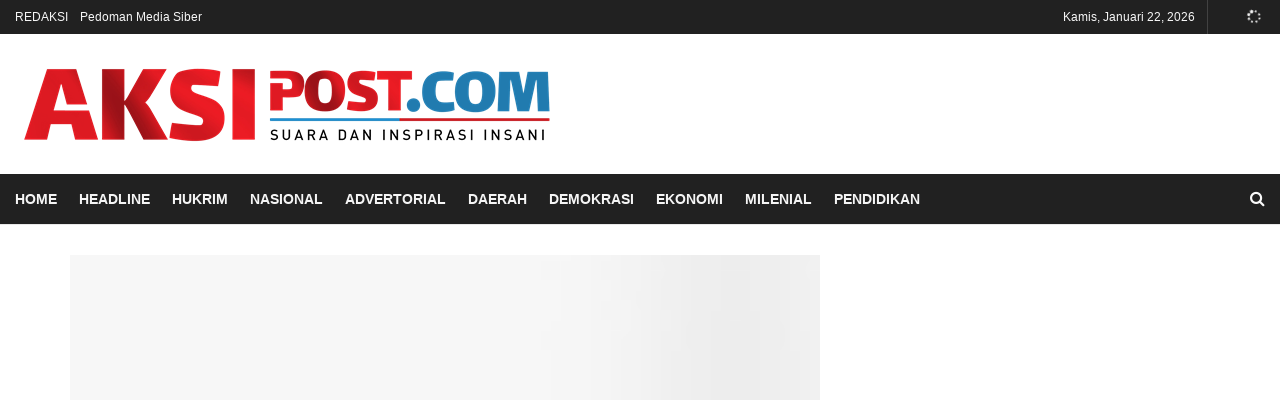

--- FILE ---
content_type: text/html; charset=UTF-8
request_url: https://www.aksipost.com/arsip/22114/elok-nian-nanti-oom-biayai-kuliah/
body_size: 19229
content:
<!doctype html>
<!--[if lt IE 7]><html class="no-js lt-ie9 lt-ie8 lt-ie7" lang="id" itemscope itemtype="https://schema.org/BlogPosting"> <![endif]-->
<!--[if IE 7]><html class="no-js lt-ie9 lt-ie8" lang="id" itemscope itemtype="https://schema.org/BlogPosting"> <![endif]-->
<!--[if IE 8]><html class="no-js lt-ie9" lang="id" itemscope itemtype="https://schema.org/BlogPosting"> <![endif]-->
<!--[if IE 9]><html class="no-js lt-ie10" lang="id" itemscope itemtype="https://schema.org/BlogPosting"> <![endif]-->
<!--[if gt IE 8]><!--><html class="no-js" lang="id" itemscope itemtype="https://schema.org/BlogPosting"> <!--<![endif]--><head><script data-no-optimize="1" type="b7fcd9be909e295ce3e4e47c-text/javascript">var litespeed_docref=sessionStorage.getItem("litespeed_docref");litespeed_docref&&(Object.defineProperty(document,"referrer",{get:function(){return litespeed_docref}}),sessionStorage.removeItem("litespeed_docref"));</script> <meta http-equiv="Content-Type" content="text/html; charset=UTF-8" /><meta name='viewport' content='width=device-width, initial-scale=1, user-scalable=yes' /><link rel="profile" href="https://gmpg.org/xfn/11" /><link rel="pingback" href="https://www.aksipost.com/xmlrpc.php" /><meta name="theme-color" content="#1e73be"><meta name="msapplication-navbutton-color" content="#1e73be"><meta name="apple-mobile-web-app-status-bar-style" content="#1e73be"><meta name='robots' content='index, follow, max-image-preview:large, max-snippet:-1, max-video-preview:-1' /><style>img:is([sizes="auto" i], [sizes^="auto," i]) { contain-intrinsic-size: 3000px 1500px }</style> <script type="litespeed/javascript">var jnews_ajax_url='https://www.aksipost.com/?ajax-request=jnews'</script> <title>Elok Nian, Nanti Oom Biayai Kuliah - Aksipost.com</title><link rel="canonical" href="https://www.aksipost.com/arsip/22114/elok-nian-nanti-oom-biayai-kuliah/" /><meta property="og:locale" content="id_ID" /><meta property="og:type" content="article" /><meta property="og:title" content="Elok Nian, Nanti Oom Biayai Kuliah - Aksipost.com" /><meta property="og:description" content="Bangko, AP – Kepolisian Polres Merangin masih melakukan penyelidikan untuk menangkap Arsyad warga kecamatan Nalo Tantan. Arsyad dilaporkan yang mencoba hendak mengauli wanita, RS (19). Informasi berhasil dirangkum, kejadian tersebut bermula waktu RS sedang sendirian di dalam rumahnya, pada sabtu lalu (09/07). Saat itu, RS sedang asyik nonton TV. Arsyad yang datang ke rumah langsung [&hellip;]" /><meta property="og:url" content="https://www.aksipost.com/arsip/22114/elok-nian-nanti-oom-biayai-kuliah/" /><meta property="og:site_name" content="Aksipost.com" /><meta property="article:publisher" content="https://www.facebook.com/APjambi/" /><meta property="article:published_time" content="2017-07-11T15:07:05+00:00" /><meta property="og:image" content="https://www.aksipost.com/wp-content/uploads/2017/07/cc.jpg" /><meta property="og:image:width" content="180" /><meta property="og:image:height" content="180" /><meta property="og:image:type" content="image/jpeg" /><meta name="twitter:card" content="summary_large_image" /><meta name="twitter:label1" content="Ditulis oleh" /><meta name="twitter:data1" content="" /><meta name="twitter:label2" content="Estimasi waktu membaca" /><meta name="twitter:data2" content="1 menit" /> <script type="application/ld+json" class="yoast-schema-graph">{"@context":"https://schema.org","@graph":[{"@type":"Article","@id":"https://www.aksipost.com/arsip/22114/elok-nian-nanti-oom-biayai-kuliah/#article","isPartOf":{"@id":"https://www.aksipost.com/arsip/22114/elok-nian-nanti-oom-biayai-kuliah/"},"author":{"name":"","@id":""},"headline":"Elok Nian, Nanti Oom Biayai Kuliah","datePublished":"2017-07-11T15:07:05+00:00","dateModified":"2017-07-11T15:07:05+00:00","mainEntityOfPage":{"@id":"https://www.aksipost.com/arsip/22114/elok-nian-nanti-oom-biayai-kuliah/"},"wordCount":180,"publisher":{"@id":"https://www.aksipost.com/#organization"},"image":{"@id":"https://www.aksipost.com/arsip/22114/elok-nian-nanti-oom-biayai-kuliah/#primaryimage"},"thumbnailUrl":"https://aksipost.b-cdn.net/wp-content/uploads/2017/07/cc.jpg","articleSection":["DEMOKRASI"],"inLanguage":"id"},{"@type":"WebPage","@id":"https://www.aksipost.com/arsip/22114/elok-nian-nanti-oom-biayai-kuliah/","url":"https://www.aksipost.com/arsip/22114/elok-nian-nanti-oom-biayai-kuliah/","name":"Elok Nian, Nanti Oom Biayai Kuliah - Aksipost.com","isPartOf":{"@id":"https://www.aksipost.com/#website"},"primaryImageOfPage":{"@id":"https://www.aksipost.com/arsip/22114/elok-nian-nanti-oom-biayai-kuliah/#primaryimage"},"image":{"@id":"https://www.aksipost.com/arsip/22114/elok-nian-nanti-oom-biayai-kuliah/#primaryimage"},"thumbnailUrl":"https://aksipost.b-cdn.net/wp-content/uploads/2017/07/cc.jpg","datePublished":"2017-07-11T15:07:05+00:00","dateModified":"2017-07-11T15:07:05+00:00","breadcrumb":{"@id":"https://www.aksipost.com/arsip/22114/elok-nian-nanti-oom-biayai-kuliah/#breadcrumb"},"inLanguage":"id","potentialAction":[{"@type":"ReadAction","target":["https://www.aksipost.com/arsip/22114/elok-nian-nanti-oom-biayai-kuliah/"]}]},{"@type":"ImageObject","inLanguage":"id","@id":"https://www.aksipost.com/arsip/22114/elok-nian-nanti-oom-biayai-kuliah/#primaryimage","url":"https://aksipost.b-cdn.net/wp-content/uploads/2017/07/cc.jpg","contentUrl":"https://aksipost.b-cdn.net/wp-content/uploads/2017/07/cc.jpg","width":180,"height":180},{"@type":"BreadcrumbList","@id":"https://www.aksipost.com/arsip/22114/elok-nian-nanti-oom-biayai-kuliah/#breadcrumb","itemListElement":[{"@type":"ListItem","position":1,"name":"Beranda","item":"https://www.aksipost.com/"},{"@type":"ListItem","position":2,"name":"Elok Nian, Nanti Oom Biayai Kuliah"}]},{"@type":"WebSite","@id":"https://www.aksipost.com/#website","url":"https://www.aksipost.com/","name":"Aksipost.com","description":"Suara dan Inspirasi Insani","publisher":{"@id":"https://www.aksipost.com/#organization"},"potentialAction":[{"@type":"SearchAction","target":{"@type":"EntryPoint","urlTemplate":"https://www.aksipost.com/?s={search_term_string}"},"query-input":{"@type":"PropertyValueSpecification","valueRequired":true,"valueName":"search_term_string"}}],"inLanguage":"id"},{"@type":"Organization","@id":"https://www.aksipost.com/#organization","name":"Aksipost","url":"https://www.aksipost.com/","logo":{"@type":"ImageObject","inLanguage":"id","@id":"https://www.aksipost.com/#/schema/logo/image/","url":"https://aksipost.b-cdn.net/wp-content/uploads/2023/02/download.png","contentUrl":"https://aksipost.b-cdn.net/wp-content/uploads/2023/02/download.png","width":224,"height":224,"caption":"Aksipost"},"image":{"@id":"https://www.aksipost.com/#/schema/logo/image/"},"sameAs":["https://www.facebook.com/APjambi/"]},{"@type":"Person","@id":"","url":"https://www.aksipost.com/arsip/author/"}]}</script> <link rel="alternate" type="application/rss+xml" title="Aksipost.com &raquo; Feed" href="https://www.aksipost.com/feed/" /><link rel="alternate" type="application/rss+xml" title="Aksipost.com &raquo; Umpan Komentar" href="https://www.aksipost.com/comments/feed/" />
 <script src="//www.googletagmanager.com/gtag/js?id=G-F9CTDT1K13"  data-cfasync="false" data-wpfc-render="false" type="text/javascript" async></script> <script data-cfasync="false" data-wpfc-render="false" type="text/javascript">var mi_version = '9.6.1';
				var mi_track_user = true;
				var mi_no_track_reason = '';
								var MonsterInsightsDefaultLocations = {"page_location":"https:\/\/www.aksipost.com\/arsip\/22114\/elok-nian-nanti-oom-biayai-kuliah\/"};
								if ( typeof MonsterInsightsPrivacyGuardFilter === 'function' ) {
					var MonsterInsightsLocations = (typeof MonsterInsightsExcludeQuery === 'object') ? MonsterInsightsPrivacyGuardFilter( MonsterInsightsExcludeQuery ) : MonsterInsightsPrivacyGuardFilter( MonsterInsightsDefaultLocations );
				} else {
					var MonsterInsightsLocations = (typeof MonsterInsightsExcludeQuery === 'object') ? MonsterInsightsExcludeQuery : MonsterInsightsDefaultLocations;
				}

								var disableStrs = [
										'ga-disable-G-F9CTDT1K13',
									];

				/* Function to detect opted out users */
				function __gtagTrackerIsOptedOut() {
					for (var index = 0; index < disableStrs.length; index++) {
						if (document.cookie.indexOf(disableStrs[index] + '=true') > -1) {
							return true;
						}
					}

					return false;
				}

				/* Disable tracking if the opt-out cookie exists. */
				if (__gtagTrackerIsOptedOut()) {
					for (var index = 0; index < disableStrs.length; index++) {
						window[disableStrs[index]] = true;
					}
				}

				/* Opt-out function */
				function __gtagTrackerOptout() {
					for (var index = 0; index < disableStrs.length; index++) {
						document.cookie = disableStrs[index] + '=true; expires=Thu, 31 Dec 2099 23:59:59 UTC; path=/';
						window[disableStrs[index]] = true;
					}
				}

				if ('undefined' === typeof gaOptout) {
					function gaOptout() {
						__gtagTrackerOptout();
					}
				}
								window.dataLayer = window.dataLayer || [];

				window.MonsterInsightsDualTracker = {
					helpers: {},
					trackers: {},
				};
				if (mi_track_user) {
					function __gtagDataLayer() {
						dataLayer.push(arguments);
					}

					function __gtagTracker(type, name, parameters) {
						if (!parameters) {
							parameters = {};
						}

						if (parameters.send_to) {
							__gtagDataLayer.apply(null, arguments);
							return;
						}

						if (type === 'event') {
														parameters.send_to = monsterinsights_frontend.v4_id;
							var hookName = name;
							if (typeof parameters['event_category'] !== 'undefined') {
								hookName = parameters['event_category'] + ':' + name;
							}

							if (typeof MonsterInsightsDualTracker.trackers[hookName] !== 'undefined') {
								MonsterInsightsDualTracker.trackers[hookName](parameters);
							} else {
								__gtagDataLayer('event', name, parameters);
							}
							
						} else {
							__gtagDataLayer.apply(null, arguments);
						}
					}

					__gtagTracker('js', new Date());
					__gtagTracker('set', {
						'developer_id.dZGIzZG': true,
											});
					if ( MonsterInsightsLocations.page_location ) {
						__gtagTracker('set', MonsterInsightsLocations);
					}
										__gtagTracker('config', 'G-F9CTDT1K13', {"forceSSL":"true","link_attribution":"true"} );
															window.gtag = __gtagTracker;										(function () {
						/* https://developers.google.com/analytics/devguides/collection/analyticsjs/ */
						/* ga and __gaTracker compatibility shim. */
						var noopfn = function () {
							return null;
						};
						var newtracker = function () {
							return new Tracker();
						};
						var Tracker = function () {
							return null;
						};
						var p = Tracker.prototype;
						p.get = noopfn;
						p.set = noopfn;
						p.send = function () {
							var args = Array.prototype.slice.call(arguments);
							args.unshift('send');
							__gaTracker.apply(null, args);
						};
						var __gaTracker = function () {
							var len = arguments.length;
							if (len === 0) {
								return;
							}
							var f = arguments[len - 1];
							if (typeof f !== 'object' || f === null || typeof f.hitCallback !== 'function') {
								if ('send' === arguments[0]) {
									var hitConverted, hitObject = false, action;
									if ('event' === arguments[1]) {
										if ('undefined' !== typeof arguments[3]) {
											hitObject = {
												'eventAction': arguments[3],
												'eventCategory': arguments[2],
												'eventLabel': arguments[4],
												'value': arguments[5] ? arguments[5] : 1,
											}
										}
									}
									if ('pageview' === arguments[1]) {
										if ('undefined' !== typeof arguments[2]) {
											hitObject = {
												'eventAction': 'page_view',
												'page_path': arguments[2],
											}
										}
									}
									if (typeof arguments[2] === 'object') {
										hitObject = arguments[2];
									}
									if (typeof arguments[5] === 'object') {
										Object.assign(hitObject, arguments[5]);
									}
									if ('undefined' !== typeof arguments[1].hitType) {
										hitObject = arguments[1];
										if ('pageview' === hitObject.hitType) {
											hitObject.eventAction = 'page_view';
										}
									}
									if (hitObject) {
										action = 'timing' === arguments[1].hitType ? 'timing_complete' : hitObject.eventAction;
										hitConverted = mapArgs(hitObject);
										__gtagTracker('event', action, hitConverted);
									}
								}
								return;
							}

							function mapArgs(args) {
								var arg, hit = {};
								var gaMap = {
									'eventCategory': 'event_category',
									'eventAction': 'event_action',
									'eventLabel': 'event_label',
									'eventValue': 'event_value',
									'nonInteraction': 'non_interaction',
									'timingCategory': 'event_category',
									'timingVar': 'name',
									'timingValue': 'value',
									'timingLabel': 'event_label',
									'page': 'page_path',
									'location': 'page_location',
									'title': 'page_title',
									'referrer' : 'page_referrer',
								};
								for (arg in args) {
																		if (!(!args.hasOwnProperty(arg) || !gaMap.hasOwnProperty(arg))) {
										hit[gaMap[arg]] = args[arg];
									} else {
										hit[arg] = args[arg];
									}
								}
								return hit;
							}

							try {
								f.hitCallback();
							} catch (ex) {
							}
						};
						__gaTracker.create = newtracker;
						__gaTracker.getByName = newtracker;
						__gaTracker.getAll = function () {
							return [];
						};
						__gaTracker.remove = noopfn;
						__gaTracker.loaded = true;
						window['__gaTracker'] = __gaTracker;
					})();
									} else {
										console.log("");
					(function () {
						function __gtagTracker() {
							return null;
						}

						window['__gtagTracker'] = __gtagTracker;
						window['gtag'] = __gtagTracker;
					})();
									}</script> <link data-optimized="2" rel="stylesheet" href="https://aksipost.b-cdn.net/wp-content/litespeed/css/2015052ce2c6888652da4e16eaaa2a4f.css?ver=fed91" /><style id='classic-theme-styles-inline-css' type='text/css'>/*! This file is auto-generated */
.wp-block-button__link{color:#fff;background-color:#32373c;border-radius:9999px;box-shadow:none;text-decoration:none;padding:calc(.667em + 2px) calc(1.333em + 2px);font-size:1.125em}.wp-block-file__button{background:#32373c;color:#fff;text-decoration:none}</style><style id='global-styles-inline-css' type='text/css'>:root{--wp--preset--aspect-ratio--square: 1;--wp--preset--aspect-ratio--4-3: 4/3;--wp--preset--aspect-ratio--3-4: 3/4;--wp--preset--aspect-ratio--3-2: 3/2;--wp--preset--aspect-ratio--2-3: 2/3;--wp--preset--aspect-ratio--16-9: 16/9;--wp--preset--aspect-ratio--9-16: 9/16;--wp--preset--color--black: #000000;--wp--preset--color--cyan-bluish-gray: #abb8c3;--wp--preset--color--white: #ffffff;--wp--preset--color--pale-pink: #f78da7;--wp--preset--color--vivid-red: #cf2e2e;--wp--preset--color--luminous-vivid-orange: #ff6900;--wp--preset--color--luminous-vivid-amber: #fcb900;--wp--preset--color--light-green-cyan: #7bdcb5;--wp--preset--color--vivid-green-cyan: #00d084;--wp--preset--color--pale-cyan-blue: #8ed1fc;--wp--preset--color--vivid-cyan-blue: #0693e3;--wp--preset--color--vivid-purple: #9b51e0;--wp--preset--gradient--vivid-cyan-blue-to-vivid-purple: linear-gradient(135deg,rgba(6,147,227,1) 0%,rgb(155,81,224) 100%);--wp--preset--gradient--light-green-cyan-to-vivid-green-cyan: linear-gradient(135deg,rgb(122,220,180) 0%,rgb(0,208,130) 100%);--wp--preset--gradient--luminous-vivid-amber-to-luminous-vivid-orange: linear-gradient(135deg,rgba(252,185,0,1) 0%,rgba(255,105,0,1) 100%);--wp--preset--gradient--luminous-vivid-orange-to-vivid-red: linear-gradient(135deg,rgba(255,105,0,1) 0%,rgb(207,46,46) 100%);--wp--preset--gradient--very-light-gray-to-cyan-bluish-gray: linear-gradient(135deg,rgb(238,238,238) 0%,rgb(169,184,195) 100%);--wp--preset--gradient--cool-to-warm-spectrum: linear-gradient(135deg,rgb(74,234,220) 0%,rgb(151,120,209) 20%,rgb(207,42,186) 40%,rgb(238,44,130) 60%,rgb(251,105,98) 80%,rgb(254,248,76) 100%);--wp--preset--gradient--blush-light-purple: linear-gradient(135deg,rgb(255,206,236) 0%,rgb(152,150,240) 100%);--wp--preset--gradient--blush-bordeaux: linear-gradient(135deg,rgb(254,205,165) 0%,rgb(254,45,45) 50%,rgb(107,0,62) 100%);--wp--preset--gradient--luminous-dusk: linear-gradient(135deg,rgb(255,203,112) 0%,rgb(199,81,192) 50%,rgb(65,88,208) 100%);--wp--preset--gradient--pale-ocean: linear-gradient(135deg,rgb(255,245,203) 0%,rgb(182,227,212) 50%,rgb(51,167,181) 100%);--wp--preset--gradient--electric-grass: linear-gradient(135deg,rgb(202,248,128) 0%,rgb(113,206,126) 100%);--wp--preset--gradient--midnight: linear-gradient(135deg,rgb(2,3,129) 0%,rgb(40,116,252) 100%);--wp--preset--font-size--small: 13px;--wp--preset--font-size--medium: 20px;--wp--preset--font-size--large: 36px;--wp--preset--font-size--x-large: 42px;--wp--preset--spacing--20: 0.44rem;--wp--preset--spacing--30: 0.67rem;--wp--preset--spacing--40: 1rem;--wp--preset--spacing--50: 1.5rem;--wp--preset--spacing--60: 2.25rem;--wp--preset--spacing--70: 3.38rem;--wp--preset--spacing--80: 5.06rem;--wp--preset--shadow--natural: 6px 6px 9px rgba(0, 0, 0, 0.2);--wp--preset--shadow--deep: 12px 12px 50px rgba(0, 0, 0, 0.4);--wp--preset--shadow--sharp: 6px 6px 0px rgba(0, 0, 0, 0.2);--wp--preset--shadow--outlined: 6px 6px 0px -3px rgba(255, 255, 255, 1), 6px 6px rgba(0, 0, 0, 1);--wp--preset--shadow--crisp: 6px 6px 0px rgba(0, 0, 0, 1);}:where(.is-layout-flex){gap: 0.5em;}:where(.is-layout-grid){gap: 0.5em;}body .is-layout-flex{display: flex;}.is-layout-flex{flex-wrap: wrap;align-items: center;}.is-layout-flex > :is(*, div){margin: 0;}body .is-layout-grid{display: grid;}.is-layout-grid > :is(*, div){margin: 0;}:where(.wp-block-columns.is-layout-flex){gap: 2em;}:where(.wp-block-columns.is-layout-grid){gap: 2em;}:where(.wp-block-post-template.is-layout-flex){gap: 1.25em;}:where(.wp-block-post-template.is-layout-grid){gap: 1.25em;}.has-black-color{color: var(--wp--preset--color--black) !important;}.has-cyan-bluish-gray-color{color: var(--wp--preset--color--cyan-bluish-gray) !important;}.has-white-color{color: var(--wp--preset--color--white) !important;}.has-pale-pink-color{color: var(--wp--preset--color--pale-pink) !important;}.has-vivid-red-color{color: var(--wp--preset--color--vivid-red) !important;}.has-luminous-vivid-orange-color{color: var(--wp--preset--color--luminous-vivid-orange) !important;}.has-luminous-vivid-amber-color{color: var(--wp--preset--color--luminous-vivid-amber) !important;}.has-light-green-cyan-color{color: var(--wp--preset--color--light-green-cyan) !important;}.has-vivid-green-cyan-color{color: var(--wp--preset--color--vivid-green-cyan) !important;}.has-pale-cyan-blue-color{color: var(--wp--preset--color--pale-cyan-blue) !important;}.has-vivid-cyan-blue-color{color: var(--wp--preset--color--vivid-cyan-blue) !important;}.has-vivid-purple-color{color: var(--wp--preset--color--vivid-purple) !important;}.has-black-background-color{background-color: var(--wp--preset--color--black) !important;}.has-cyan-bluish-gray-background-color{background-color: var(--wp--preset--color--cyan-bluish-gray) !important;}.has-white-background-color{background-color: var(--wp--preset--color--white) !important;}.has-pale-pink-background-color{background-color: var(--wp--preset--color--pale-pink) !important;}.has-vivid-red-background-color{background-color: var(--wp--preset--color--vivid-red) !important;}.has-luminous-vivid-orange-background-color{background-color: var(--wp--preset--color--luminous-vivid-orange) !important;}.has-luminous-vivid-amber-background-color{background-color: var(--wp--preset--color--luminous-vivid-amber) !important;}.has-light-green-cyan-background-color{background-color: var(--wp--preset--color--light-green-cyan) !important;}.has-vivid-green-cyan-background-color{background-color: var(--wp--preset--color--vivid-green-cyan) !important;}.has-pale-cyan-blue-background-color{background-color: var(--wp--preset--color--pale-cyan-blue) !important;}.has-vivid-cyan-blue-background-color{background-color: var(--wp--preset--color--vivid-cyan-blue) !important;}.has-vivid-purple-background-color{background-color: var(--wp--preset--color--vivid-purple) !important;}.has-black-border-color{border-color: var(--wp--preset--color--black) !important;}.has-cyan-bluish-gray-border-color{border-color: var(--wp--preset--color--cyan-bluish-gray) !important;}.has-white-border-color{border-color: var(--wp--preset--color--white) !important;}.has-pale-pink-border-color{border-color: var(--wp--preset--color--pale-pink) !important;}.has-vivid-red-border-color{border-color: var(--wp--preset--color--vivid-red) !important;}.has-luminous-vivid-orange-border-color{border-color: var(--wp--preset--color--luminous-vivid-orange) !important;}.has-luminous-vivid-amber-border-color{border-color: var(--wp--preset--color--luminous-vivid-amber) !important;}.has-light-green-cyan-border-color{border-color: var(--wp--preset--color--light-green-cyan) !important;}.has-vivid-green-cyan-border-color{border-color: var(--wp--preset--color--vivid-green-cyan) !important;}.has-pale-cyan-blue-border-color{border-color: var(--wp--preset--color--pale-cyan-blue) !important;}.has-vivid-cyan-blue-border-color{border-color: var(--wp--preset--color--vivid-cyan-blue) !important;}.has-vivid-purple-border-color{border-color: var(--wp--preset--color--vivid-purple) !important;}.has-vivid-cyan-blue-to-vivid-purple-gradient-background{background: var(--wp--preset--gradient--vivid-cyan-blue-to-vivid-purple) !important;}.has-light-green-cyan-to-vivid-green-cyan-gradient-background{background: var(--wp--preset--gradient--light-green-cyan-to-vivid-green-cyan) !important;}.has-luminous-vivid-amber-to-luminous-vivid-orange-gradient-background{background: var(--wp--preset--gradient--luminous-vivid-amber-to-luminous-vivid-orange) !important;}.has-luminous-vivid-orange-to-vivid-red-gradient-background{background: var(--wp--preset--gradient--luminous-vivid-orange-to-vivid-red) !important;}.has-very-light-gray-to-cyan-bluish-gray-gradient-background{background: var(--wp--preset--gradient--very-light-gray-to-cyan-bluish-gray) !important;}.has-cool-to-warm-spectrum-gradient-background{background: var(--wp--preset--gradient--cool-to-warm-spectrum) !important;}.has-blush-light-purple-gradient-background{background: var(--wp--preset--gradient--blush-light-purple) !important;}.has-blush-bordeaux-gradient-background{background: var(--wp--preset--gradient--blush-bordeaux) !important;}.has-luminous-dusk-gradient-background{background: var(--wp--preset--gradient--luminous-dusk) !important;}.has-pale-ocean-gradient-background{background: var(--wp--preset--gradient--pale-ocean) !important;}.has-electric-grass-gradient-background{background: var(--wp--preset--gradient--electric-grass) !important;}.has-midnight-gradient-background{background: var(--wp--preset--gradient--midnight) !important;}.has-small-font-size{font-size: var(--wp--preset--font-size--small) !important;}.has-medium-font-size{font-size: var(--wp--preset--font-size--medium) !important;}.has-large-font-size{font-size: var(--wp--preset--font-size--large) !important;}.has-x-large-font-size{font-size: var(--wp--preset--font-size--x-large) !important;}
:where(.wp-block-post-template.is-layout-flex){gap: 1.25em;}:where(.wp-block-post-template.is-layout-grid){gap: 1.25em;}
:where(.wp-block-columns.is-layout-flex){gap: 2em;}:where(.wp-block-columns.is-layout-grid){gap: 2em;}
:root :where(.wp-block-pullquote){font-size: 1.5em;line-height: 1.6;}</style> <script type="litespeed/javascript" data-src="https://aksipost.b-cdn.net/wp-content/plugins/google-analytics-for-wordpress/assets/js/frontend-gtag.min.js" id="monsterinsights-frontend-script-js" data-wp-strategy="async"></script> <script data-cfasync="false" data-wpfc-render="false" type="text/javascript" id='monsterinsights-frontend-script-js-extra'>/*  */
var monsterinsights_frontend = {"js_events_tracking":"true","download_extensions":"doc,pdf,ppt,zip,xls,docx,pptx,xlsx","inbound_paths":"[]","home_url":"https:\/\/www.aksipost.com","hash_tracking":"false","v4_id":"G-F9CTDT1K13"};/*  */</script> <script type="b7fcd9be909e295ce3e4e47c-text/javascript"></script> <link rel="image_src" href="https://aksipost.b-cdn.net/wp-content/uploads/2017/07/cc.jpg"><meta name="msapplication-TileImage" content="https://aksipost.b-cdn.net/wp-content/uploads/2017/07/cc.jpg"><meta property="og:image" content="https://aksipost.b-cdn.net/wp-content/uploads/2017/07/cc.jpg"><meta property="og:image:secure_url" content="https://aksipost.b-cdn.net/wp-content/uploads/2017/07/cc.jpg"><meta property="og:image:width" content="180"><meta property="og:image:height" content="180"><meta property="og:image:alt" content="cc"><meta property="og:image:type" content="image/jpeg"><meta property="og:description" content="Bangko, AP – Kepolisian Polres Merangin masih melakukan penyelidikan untuk menangkap Arsyad warga kecamatan Nalo Tantan. Arsyad dilaporkan yang mencoba hendak mengauli wanita, RS (19). Informasi berhasil dirangkum, kejadian tersebut bermula waktu RS sedang sendirian di dalam rumahnya, pada sabtu lalu (09/07). Saat itu, RS sedang asyik nonton TV. Arsyad yang datang ke rumah langsung..."><meta property="og:type" content="article"><meta property="og:locale" content="id"><meta property="og:site_name" content="Aksipost.com"><meta property="og:title" content="Elok Nian, Nanti Oom Biayai Kuliah"><meta property="og:url" content="https://www.aksipost.com/arsip/22114/elok-nian-nanti-oom-biayai-kuliah/"><meta property="og:updated_time" content="2017-07-11T22:07:05+07:00"><meta property="article:published_time" content="2017-07-11T15:07:05+00:00"><meta property="article:modified_time" content="2017-07-11T15:07:05+00:00"><meta property="article:section" content="DEMOKRASI"><meta property="twitter:partner" content="ogwp"><meta property="twitter:card" content="summary"><meta property="twitter:image" content="https://aksipost.b-cdn.net/wp-content/uploads/2017/07/cc.jpg"><meta property="twitter:image:alt" content="cc"><meta property="twitter:title" content="Elok Nian, Nanti Oom Biayai Kuliah"><meta property="twitter:description" content="Bangko, AP – Kepolisian Polres Merangin masih melakukan penyelidikan untuk menangkap Arsyad warga kecamatan Nalo Tantan. Arsyad dilaporkan yang mencoba hendak mengauli wanita, RS (19). Informasi..."><meta property="twitter:url" content="https://www.aksipost.com/arsip/22114/elok-nian-nanti-oom-biayai-kuliah/"><meta itemprop="image" content="https://aksipost.b-cdn.net/wp-content/uploads/2017/07/cc.jpg"><meta itemprop="name" content="Elok Nian, Nanti Oom Biayai Kuliah"><meta itemprop="description" content="Bangko, AP – Kepolisian Polres Merangin masih melakukan penyelidikan untuk menangkap Arsyad warga kecamatan Nalo Tantan. Arsyad dilaporkan yang mencoba hendak mengauli wanita, RS (19). Informasi berhasil dirangkum, kejadian tersebut bermula waktu RS sedang sendirian di dalam rumahnya, pada sabtu lalu (09/07). Saat itu, RS sedang asyik nonton TV. Arsyad yang datang ke rumah langsung..."><meta itemprop="datePublished" content="2017-07-11"><meta itemprop="dateModified" content="2017-07-11T15:07:05+00:00"><meta itemprop="tagline" content="Suara dan Inspirasi Insani"><link rel="https://api.w.org/" href="https://www.aksipost.com/wp-json/" /><link rel="alternate" title="JSON" type="application/json" href="https://www.aksipost.com/wp-json/wp/v2/posts/22114" /><link rel="EditURI" type="application/rsd+xml" title="RSD" href="https://www.aksipost.com/xmlrpc.php?rsd" /><meta name="generator" content="WordPress 6.7.4" /><link rel='shortlink' href='https://www.aksipost.com/?p=22114' /><link rel="alternate" title="oEmbed (JSON)" type="application/json+oembed" href="https://www.aksipost.com/wp-json/oembed/1.0/embed?url=https%3A%2F%2Fwww.aksipost.com%2Farsip%2F22114%2Felok-nian-nanti-oom-biayai-kuliah%2F" /><link rel="alternate" title="oEmbed (XML)" type="text/xml+oembed" href="https://www.aksipost.com/wp-json/oembed/1.0/embed?url=https%3A%2F%2Fwww.aksipost.com%2Farsip%2F22114%2Felok-nian-nanti-oom-biayai-kuliah%2F&#038;format=xml" /><meta name="generator" content="Powered by WPBakery Page Builder - drag and drop page builder for WordPress."/><link rel="icon" href="https://aksipost.b-cdn.net/wp-content/uploads/2020/06/cropped-PAVICON-AKSIPOST-32x32.png" sizes="32x32" /><link rel="icon" href="https://aksipost.b-cdn.net/wp-content/uploads/2020/06/cropped-PAVICON-AKSIPOST-192x192.png" sizes="192x192" /><link rel="apple-touch-icon" href="https://aksipost.b-cdn.net/wp-content/uploads/2020/06/cropped-PAVICON-AKSIPOST-180x180.png" /><meta name="msapplication-TileImage" content="https://aksipost.b-cdn.net/wp-content/uploads/2020/06/cropped-PAVICON-AKSIPOST-270x270.png" />
<noscript><style>.wpb_animate_when_almost_visible { opacity: 1; }</style></noscript><style id="wpforms-css-vars-root">:root {
					--wpforms-field-border-radius: 3px;
--wpforms-field-border-style: solid;
--wpforms-field-border-size: 1px;
--wpforms-field-background-color: #ffffff;
--wpforms-field-border-color: rgba( 0, 0, 0, 0.25 );
--wpforms-field-border-color-spare: rgba( 0, 0, 0, 0.25 );
--wpforms-field-text-color: rgba( 0, 0, 0, 0.7 );
--wpforms-field-menu-color: #ffffff;
--wpforms-label-color: rgba( 0, 0, 0, 0.85 );
--wpforms-label-sublabel-color: rgba( 0, 0, 0, 0.55 );
--wpforms-label-error-color: #d63637;
--wpforms-button-border-radius: 3px;
--wpforms-button-border-style: none;
--wpforms-button-border-size: 1px;
--wpforms-button-background-color: #066aab;
--wpforms-button-border-color: #066aab;
--wpforms-button-text-color: #ffffff;
--wpforms-page-break-color: #066aab;
--wpforms-background-image: none;
--wpforms-background-position: center center;
--wpforms-background-repeat: no-repeat;
--wpforms-background-size: cover;
--wpforms-background-width: 100px;
--wpforms-background-height: 100px;
--wpforms-background-color: rgba( 0, 0, 0, 0 );
--wpforms-background-url: none;
--wpforms-container-padding: 0px;
--wpforms-container-border-style: none;
--wpforms-container-border-width: 1px;
--wpforms-container-border-color: #000000;
--wpforms-container-border-radius: 3px;
--wpforms-field-size-input-height: 43px;
--wpforms-field-size-input-spacing: 15px;
--wpforms-field-size-font-size: 16px;
--wpforms-field-size-line-height: 19px;
--wpforms-field-size-padding-h: 14px;
--wpforms-field-size-checkbox-size: 16px;
--wpforms-field-size-sublabel-spacing: 5px;
--wpforms-field-size-icon-size: 1;
--wpforms-label-size-font-size: 16px;
--wpforms-label-size-line-height: 19px;
--wpforms-label-size-sublabel-font-size: 14px;
--wpforms-label-size-sublabel-line-height: 17px;
--wpforms-button-size-font-size: 17px;
--wpforms-button-size-height: 41px;
--wpforms-button-size-padding-h: 15px;
--wpforms-button-size-margin-top: 10px;
--wpforms-container-shadow-size-box-shadow: none;

				}</style> <script type="litespeed/javascript" data-src="https://www.googletagmanager.com/gtag/js?id=UA-2484933-22"></script> <script type="litespeed/javascript">window.dataLayer=window.dataLayer||[];function gtag(){dataLayer.push(arguments)}
gtag('js',new Date());gtag('config','UA-2484933-22')</script> </head><body class="post-template-default single single-post postid-22114 single-format-standard jeg_single_tpl_8 jnews jsc_normal wpb-js-composer js-comp-ver-7.9 vc_responsive"><div class="jeg_ad jeg_ad_top jnews_header_top_ads"><div class='ads-wrapper  '></div></div><div class="jeg_viewport"><div class="jeg_header_wrapper"><div class="jeg_header_instagram_wrapper"></div><div class="jeg_header full"><div class="jeg_topbar jeg_container dark"><div class="container"><div class="jeg_nav_row"><div class="jeg_nav_col jeg_nav_left  jeg_nav_grow"><div class="item_wrap jeg_nav_alignleft"><div class="jeg_nav_item"><ul class="jeg_menu jeg_top_menu"><li id="menu-item-37143" class="menu-item menu-item-type-post_type menu-item-object-page menu-item-37143"><a href="https://www.aksipost.com/tentang-kami/">REDAKSI</a></li><li id="menu-item-37142" class="menu-item menu-item-type-post_type menu-item-object-page menu-item-37142"><a href="https://www.aksipost.com/pedoman-media-siber/">Pedoman Media Siber</a></li></ul></div></div></div><div class="jeg_nav_col jeg_nav_center  jeg_nav_normal"><div class="item_wrap jeg_nav_aligncenter"></div></div><div class="jeg_nav_col jeg_nav_right  jeg_nav_normal"><div class="item_wrap jeg_nav_alignright"><div class="jeg_nav_item jeg_top_date">
Kamis, Januari 22, 2026</div><div class="jnews_header_topbar_weather"></div><div class="jeg_nav_item socials_widget jeg_social_icon_block nobg"></div><div class="jeg_nav_item jeg_nav_account"><ul class="jeg_accountlink jeg_menu"><li>
<i class="fa fa-spinner fa-spin fa-fw"></i></li></ul></div></div></div></div></div></div><div class="jeg_midbar jeg_container normal"><div class="container"><div class="jeg_nav_row"><div class="jeg_nav_col jeg_nav_left jeg_nav_normal"><div class="item_wrap jeg_nav_alignleft"><div class="jeg_nav_item jeg_logo jeg_desktop_logo"><div class="site-title">
<a href="https://www.aksipost.com/" style="padding: 0 0 0 0;">
<img data-lazyloaded="1" src="[data-uri]" width="550" height="94" data-src="https://www.aksipost.com/wp-content/uploads/2020/06/LOGO-AKSIPOST-2020.png.webp" data-srcset="https://www.aksipost.com/wp-content/uploads/2020/06/LOGO-AKSIPOST-2020.png.webp 1x, https://www.aksipost.com/wp-content/uploads/2020/06/LOGO-AKSIPOST-RETINA-2020.png.webp 2x" alt="Aksipost.com">	    	</a></div></div></div></div><div class="jeg_nav_col jeg_nav_center jeg_nav_normal"><div class="item_wrap jeg_nav_aligncenter"></div></div><div class="jeg_nav_col jeg_nav_right jeg_nav_grow"><div class="item_wrap jeg_nav_alignright"></div></div></div></div></div><div class="jeg_bottombar jeg_navbar jeg_container jeg_navbar_wrapper jeg_navbar_normal jeg_navbar_dark"><div class="container"><div class="jeg_nav_row"><div class="jeg_nav_col jeg_nav_left jeg_nav_grow"><div class="item_wrap jeg_nav_alignleft"><div class="jeg_main_menu_wrapper"><div class="jeg_nav_item jeg_mainmenu_wrap"><ul class="jeg_menu jeg_main_menu jeg_menu_style_1" data-animation="animate"><li id="menu-item-62226" class="menu-item menu-item-type-post_type menu-item-object-page menu-item-home menu-item-62226 bgnav" data-item-row="default" ><a href="https://www.aksipost.com/">HOME</a></li><li id="menu-item-61653" class="menu-item menu-item-type-taxonomy menu-item-object-category menu-item-61653 bgnav" data-item-row="default" ><a href="https://www.aksipost.com/arsip/category/headline/">HEADLINE</a></li><li id="menu-item-61655" class="menu-item menu-item-type-taxonomy menu-item-object-category menu-item-61655 bgnav" data-item-row="default" ><a href="https://www.aksipost.com/arsip/category/hukum-kriminal/">HUKRIM</a></li><li id="menu-item-37141" class="menu-item menu-item-type-taxonomy menu-item-object-category menu-item-37141 bgnav" data-item-row="default" ><a href="https://www.aksipost.com/arsip/category/nasional/">NASIONAL</a></li><li id="menu-item-61658" class="menu-item menu-item-type-taxonomy menu-item-object-category menu-item-61658 bgnav" data-item-row="default" ><a href="https://www.aksipost.com/arsip/category/advertorial/">ADVERTORIAL</a></li><li id="menu-item-751" class="menu-item menu-item-type-taxonomy menu-item-object-category menu-item-751 bgnav" data-item-row="default" ><a href="https://www.aksipost.com/arsip/category/daerah/">DAERAH</a></li><li id="menu-item-61657" class="menu-item menu-item-type-taxonomy menu-item-object-category current-post-ancestor current-menu-parent current-post-parent menu-item-61657 bgnav" data-item-row="default" ><a href="https://www.aksipost.com/arsip/category/demokrasi/">DEMOKRASI</a></li><li id="menu-item-2116" class="menu-item menu-item-type-taxonomy menu-item-object-category menu-item-2116 bgnav" data-item-row="default" ><a href="https://www.aksipost.com/arsip/category/ekonomi/">EKONOMI</a></li><li id="menu-item-61654" class="menu-item menu-item-type-taxonomy menu-item-object-category menu-item-61654 bgnav" data-item-row="default" ><a href="https://www.aksipost.com/arsip/category/milenial/">MILENIAL</a></li><li id="menu-item-61656" class="menu-item menu-item-type-taxonomy menu-item-object-category menu-item-61656 bgnav" data-item-row="default" ><a href="https://www.aksipost.com/arsip/category/pendidikan/">PENDIDIKAN</a></li></ul></div></div></div></div><div class="jeg_nav_col jeg_nav_center jeg_nav_normal"><div class="item_wrap jeg_nav_aligncenter"></div></div><div class="jeg_nav_col jeg_nav_right jeg_nav_normal"><div class="item_wrap jeg_nav_alignright"><div class="jeg_nav_item jeg_search_wrapper search_icon jeg_search_popup_expand">
<a href="#" class="jeg_search_toggle"><i class="fa fa-search"></i></a><form action="https://www.aksipost.com/" method="get" class="jeg_search_form" target="_top">
<input name="s" class="jeg_search_input" placeholder="Search..." type="text" value="" autocomplete="off">
<button type="submit" class="jeg_search_button btn"><i class="fa fa-search"></i></button></form><div class="jeg_search_result jeg_search_hide with_result"><div class="search-result-wrapper"></div><div class="search-link search-noresult">
No Result</div><div class="search-link search-all-button">
<i class="fa fa-search"></i> View All Result</div></div></div></div></div></div></div></div></div></div><div class="jeg_header_sticky"><div class="sticky_blankspace"></div><div class="jeg_header full"><div class="jeg_container"><div data-mode="fixed" class="jeg_stickybar jeg_navbar jeg_navbar_wrapper jeg_navbar_normal jeg_navbar_normal"><div class="container"><div class="jeg_nav_row"><div class="jeg_nav_col jeg_nav_left jeg_nav_grow"><div class="item_wrap jeg_nav_alignleft"><div class="jeg_main_menu_wrapper"><div class="jeg_nav_item jeg_mainmenu_wrap"><ul class="jeg_menu jeg_main_menu jeg_menu_style_1" data-animation="animate"><li class="menu-item menu-item-type-post_type menu-item-object-page menu-item-home menu-item-62226 bgnav" data-item-row="default" ><a href="https://www.aksipost.com/">HOME</a></li><li class="menu-item menu-item-type-taxonomy menu-item-object-category menu-item-61653 bgnav" data-item-row="default" ><a href="https://www.aksipost.com/arsip/category/headline/">HEADLINE</a></li><li class="menu-item menu-item-type-taxonomy menu-item-object-category menu-item-61655 bgnav" data-item-row="default" ><a href="https://www.aksipost.com/arsip/category/hukum-kriminal/">HUKRIM</a></li><li class="menu-item menu-item-type-taxonomy menu-item-object-category menu-item-37141 bgnav" data-item-row="default" ><a href="https://www.aksipost.com/arsip/category/nasional/">NASIONAL</a></li><li class="menu-item menu-item-type-taxonomy menu-item-object-category menu-item-61658 bgnav" data-item-row="default" ><a href="https://www.aksipost.com/arsip/category/advertorial/">ADVERTORIAL</a></li><li class="menu-item menu-item-type-taxonomy menu-item-object-category menu-item-751 bgnav" data-item-row="default" ><a href="https://www.aksipost.com/arsip/category/daerah/">DAERAH</a></li><li class="menu-item menu-item-type-taxonomy menu-item-object-category current-post-ancestor current-menu-parent current-post-parent menu-item-61657 bgnav" data-item-row="default" ><a href="https://www.aksipost.com/arsip/category/demokrasi/">DEMOKRASI</a></li><li class="menu-item menu-item-type-taxonomy menu-item-object-category menu-item-2116 bgnav" data-item-row="default" ><a href="https://www.aksipost.com/arsip/category/ekonomi/">EKONOMI</a></li><li class="menu-item menu-item-type-taxonomy menu-item-object-category menu-item-61654 bgnav" data-item-row="default" ><a href="https://www.aksipost.com/arsip/category/milenial/">MILENIAL</a></li><li class="menu-item menu-item-type-taxonomy menu-item-object-category menu-item-61656 bgnav" data-item-row="default" ><a href="https://www.aksipost.com/arsip/category/pendidikan/">PENDIDIKAN</a></li></ul></div></div></div></div><div class="jeg_nav_col jeg_nav_center jeg_nav_normal"><div class="item_wrap jeg_nav_aligncenter"></div></div><div class="jeg_nav_col jeg_nav_right jeg_nav_normal"><div class="item_wrap jeg_nav_alignright"><div class="jeg_nav_item jeg_search_wrapper search_icon jeg_search_popup_expand">
<a href="#" class="jeg_search_toggle"><i class="fa fa-search"></i></a><form action="https://www.aksipost.com/" method="get" class="jeg_search_form" target="_top">
<input name="s" class="jeg_search_input" placeholder="Search..." type="text" value="" autocomplete="off">
<button type="submit" class="jeg_search_button btn"><i class="fa fa-search"></i></button></form><div class="jeg_search_result jeg_search_hide with_result"><div class="search-result-wrapper"></div><div class="search-link search-noresult">
No Result</div><div class="search-link search-all-button">
<i class="fa fa-search"></i> View All Result</div></div></div></div></div></div></div></div></div></div></div><div class="jeg_navbar_mobile_wrapper"><div class="jeg_navbar_mobile" data-mode="fixed"><div class="jeg_mobile_bottombar jeg_mobile_midbar jeg_container normal"><div class="container"><div class="jeg_nav_row"><div class="jeg_nav_col jeg_nav_left jeg_nav_normal"><div class="item_wrap jeg_nav_alignleft"><div class="jeg_nav_item">
<a href="#" class="toggle_btn jeg_mobile_toggle"><i class="fa fa-bars"></i></a></div></div></div><div class="jeg_nav_col jeg_nav_center jeg_nav_grow"><div class="item_wrap jeg_nav_aligncenter"><div class="jeg_nav_item jeg_mobile_logo"><div class="site-title">
<a href="https://www.aksipost.com/">
<img data-lazyloaded="1" src="[data-uri]" width="550" height="94" data-src="https://www.aksipost.com/wp-content/uploads/2020/06/LOGO-AKSIPOST-2020.png.webp" data-srcset="https://www.aksipost.com/wp-content/uploads/2020/06/LOGO-AKSIPOST-2020.png.webp 1x, https://www.aksipost.com/wp-content/uploads/2020/06/LOGO-AKSIPOST-RETINA-2020.png.webp 2x" alt="Aksipost.com">		    </a></div></div></div></div><div class="jeg_nav_col jeg_nav_right jeg_nav_normal"><div class="item_wrap jeg_nav_alignright"><div class="jeg_nav_item jeg_search_wrapper jeg_search_popup_expand">
<a href="#" class="jeg_search_toggle"><i class="fa fa-search"></i></a><form action="https://www.aksipost.com/" method="get" class="jeg_search_form" target="_top">
<input name="s" class="jeg_search_input" placeholder="Search..." type="text" value="" autocomplete="off">
<button type="submit" class="jeg_search_button btn"><i class="fa fa-search"></i></button></form><div class="jeg_search_result jeg_search_hide with_result"><div class="search-result-wrapper"></div><div class="search-link search-noresult">
No Result</div><div class="search-link search-all-button">
<i class="fa fa-search"></i> View All Result</div></div></div></div></div></div></div></div></div><div class="sticky_blankspace" style="height: 60px;"></div></div><div class="post-wrapper"><div class="post-wrap" ><div class="jeg_main "><div class="jeg_container"><div class="jeg_content jeg_singlepage"><div class="container"><div class="jeg_ad jeg_article_top jnews_article_top_ads"><div class='ads-wrapper  '></div></div><div class="row"><div class="jeg_main_content col-md-8"><div class="jeg_inner_content"><div class="jeg_featured featured_image"><a href="https://aksipost.b-cdn.net/wp-content/uploads/2017/07/cc.jpg"><div class="thumbnail-container animate-lazy" style="padding-bottom:100%"><img  width="180" height="180"  src="https://aksipost.b-cdn.net/wp-content/themes/jnews/assets/img/jeg-empty.png"  class="attachment-jnews-featured-750 size-jnews-featured-750 lazyload wp-post-image" alt="Elok Nian, Nanti Oom Biayai Kuliah" decoding="async" data-src="https://aksipost.b-cdn.net/wp-content/uploads/2017/07/cc.jpg" data-sizes="auto" data-srcset="https://aksipost.b-cdn.net/wp-content/uploads/2017/07/cc.jpg 180w, https://aksipost.b-cdn.net/wp-content/uploads/2017/07/cc-150x150.jpg 150w, https://aksipost.b-cdn.net/wp-content/uploads/2017/07/cc-80x80.jpg 80w" data-expand="700" /></div></a></div><div class="entry-header"><h1 class="jeg_post_title">Elok Nian, Nanti Oom Biayai Kuliah</h1><div class="jeg_meta_container"><div class="jeg_post_meta jeg_post_meta_1"><div class="meta_left"><div class="jeg_meta_date">
<a href="https://www.aksipost.com/arsip/22114/elok-nian-nanti-oom-biayai-kuliah/">11 Juli 2017</a></div><div class="jeg_meta_category">
<span><span class="meta_text">in</span>
<a href="https://www.aksipost.com/arsip/category/demokrasi/" rel="category tag">DEMOKRASI</a>                </span></div></div><div class="meta_right"></div></div></div></div><div class="jeg_ad jeg_article jnews_content_top_ads "><div class='ads-wrapper  '></div></div><div class="jeg_share_top_container"></div><div class="entry-content no-share"><div class="jeg_share_button share-float jeg_sticky_share clearfix share-monocrhome"><div class="jeg_share_float_container"></div></div><div class="content-inner "><p>Bangko, AP – Kepolisian Polres Merangin masih melakukan penyelidikan untuk menangkap Arsyad warga kecamatan Nalo Tantan. Arsyad dilaporkan yang mencoba hendak mengauli wanita, RS (19).</p><p>Informasi berhasil dirangkum, kejadian tersebut bermula waktu RS sedang sendirian di dalam rumahnya, pada sabtu lalu (09/07). Saat itu, RS sedang asyik nonton TV. Arsyad yang datang ke rumah langsung menuju ke dapur untuk minum dan makan kue.</p><div class='jnews_inline_related_post_wrapper left half'><div class='jnews_inline_related_post'><div  class="jeg_postblock_28 jeg_postblock jeg_module_hook jeg_pagination_nextprev jeg_col_1o3 jnews_module_22114_1_697140e824b77   " data-unique="jnews_module_22114_1_697140e824b77"><div class="jeg_block_heading jeg_block_heading_6 jeg_subcat_right"><h3 class="jeg_block_title"><span>Berita <strong>Lainnya</strong></span></h3></div><div class="jeg_block_container"><div class="jeg_posts "><div class="jeg_postsmall jeg_load_more_flag"><article class="jeg_post jeg_pl_xs_4 post-88058 post type-post status-publish format-standard has-post-thumbnail hentry category-demokrasi"><div class="jeg_postblock_content"><h3 class="jeg_post_title">
<a href="https://www.aksipost.com/arsip/88058/pengawasan-penyiaran-tak-bisa-lagi-sekadar-reaktif/">Pengawasan Penyiaran Tak Bisa Lagi Sekadar Reaktif</a></h3></div></article><article class="jeg_post jeg_pl_xs_4 post-88021 post type-post status-publish format-standard has-post-thumbnail hentry category-demokrasi"><div class="jeg_postblock_content"><h3 class="jeg_post_title">
<a href="https://www.aksipost.com/arsip/88021/pansus-pi-dprd-provinsi-jambi-konsultasi-ke-kemendagri-mnta-selesaikan-batas-wilayah-tanjabbar-dan-tanjabtim/">Pansus PI DPRD Provinsi Jambi Konsultasi Ke Kemendagri Mnta Selesaikan Batas Wilayah Tanjabbar dan Tanjabtim</a></h3></div></article><article class="jeg_post jeg_pl_xs_4 post-88011 post type-post status-publish format-standard has-post-thumbnail hentry category-demokrasi"><div class="jeg_postblock_content"><h3 class="jeg_post_title">
<a href="https://www.aksipost.com/arsip/88011/wakil-ketua-dprd-dorong-gubernur-jambi-buka-lelang-direktur-rsud-raden-mattaher/">Wakil Ketua DPRD Dorong Gubernur Jambi Buka Lelang Direktur RSUD Raden Mattaher</a></h3></div></article></div></div><div class='module-overlay'><div class='preloader_type preloader_dot'><div class="module-preloader jeg_preloader dot">
<span></span><span></span><span></span></div><div class="module-preloader jeg_preloader circle"><div class="jnews_preloader_circle_outer"><div class="jnews_preloader_circle_inner"></div></div></div><div class="module-preloader jeg_preloader square"><div class="jeg_square"><div class="jeg_square_inner"></div></div></div></div></div></div><div class="jeg_block_navigation"><div class='navigation_overlay'><div class='module-preloader jeg_preloader'><span></span><span></span><span></span></div></div><div class="jeg_block_nav ">
<a href="#" class="prev disabled" title="Previous"><i class="fa fa-angle-left"></i></a>
<a href="#" class="next " title="Next"><i class="fa fa-angle-right"></i></a></div></div> <script type="litespeed/javascript">var jnews_module_22114_1_697140e824b77={"header_icon":"","first_title":"Berita ","second_title":"Lainnya","url":"","header_type":"heading_6","header_background":"","header_secondary_background":"","header_text_color":"","header_line_color":"","header_accent_color":"","header_filter_category":"","header_filter_author":"","header_filter_tag":"","header_filter_text":"All","post_type":"post","content_type":"all","number_post":3,"post_offset":0,"unique_content":"disable","include_post":"","exclude_post":22114,"include_category":"1","exclude_category":"","include_author":"","include_tag":"","exclude_tag":"","slide_category":"","sort_by":"latest","show_date":"","date_format":"default","date_format_custom":"Y\/m\/d","pagination_mode":"nextprev","pagination_nextprev_showtext":"","pagination_number_post":3,"pagination_scroll_limit":0,"ads_type":"disable","ads_position":1,"ads_random":"","ads_image":"","ads_image_tablet":"","ads_image_phone":"","ads_image_link":"","ads_image_alt":"","ads_image_new_tab":"","google_publisher_id":"","google_slot_id":"","google_desktop":"auto","google_tab":"auto","google_phone":"auto","content":"","ads_bottom_text":"","boxed":"","boxed_shadow":"","show_border":"","el_id":"","el_class":"","scheme":"","column_width":"auto","title_color":"","accent_color":"","alt_color":"","excerpt_color":"","css":"","paged":1,"column_class":"jeg_col_1o3","class":"jnews_block_28"}</script> </div></div></div><p>Melihat RS sendirian itu timbul niat bejatnya terlapor. Arsyad mendekati RS memegang pipi dan mencium sembari merayu dengan berkata, ”Kau elok nian. Kalau mau, nanti om biayai kuliah”. RS yang langsung berteriak meminta pertolongan. Mendengar teriakan itu, Arsyad langsung lari.</p><p>RS pun menceritakan kejadian itu pada orangtuanya.  Orang tua RS langsung melaporkan kejadian tersebut ke Polres Merangin.</p><p>“Keluarga korban sudah melaporkannya ke polres. Sekarang kasusnya masih dalam pemeriksaan anggota satreskrim,” kata Paur Humas Polres Merangin, Ipda Sitorus, Selasa (11/07).</p><p>Menurut Sitorus, meski dari keterangan korban belum sempat terjadi perkosaannya, perbuatan Arsyad sudah menjurus ke perbuatan asusila.</p><p>“Kasus ini sudah masuk unsur asusilanya. Nanti kita lihat perkembangannya, korban baru melaporkan kejadian ini,” ujar Sitorus. (nzr)</p><p>&nbsp;</p></div><div class="jeg_share_bottom_container"><div class="jeg_share_button share-bottom clearfix"><div class="jeg_sharelist">
<a href="https://www.facebook.com/sharer.php?u=https%3A%2F%2Fwww.aksipost.com%2Farsip%2F22114%2Felok-nian-nanti-oom-biayai-kuliah%2F" rel='nofollow' class="jeg_btn-facebook expanded"><i class="fa fa-facebook-official"></i><span>Share</span></a><a href="https://twitter.com/intent/tweet?text=Elok+Nian%2C+Nanti+Oom+Biayai+Kuliah&url=https%3A%2F%2Fwww.aksipost.com%2Farsip%2F22114%2Felok-nian-nanti-oom-biayai-kuliah%2F" rel='nofollow' class="jeg_btn-twitter expanded"><i class="fa fa-twitter"></i><span>Tweet</span></a><a href="whatsapp://send?text=Elok+Nian%2C+Nanti+Oom+Biayai+Kuliah%0Ahttps%3A%2F%2Fwww.aksipost.com%2Farsip%2F22114%2Felok-nian-nanti-oom-biayai-kuliah%2F" rel='nofollow' class="jeg_btn-whatsapp expanded"><i class="fa fa-whatsapp"></i><span>Send</span></a></div></div></div></div><div class="jeg_ad jeg_article jnews_content_bottom_ads "><div class='ads-wrapper  '></div></div><div class="jnews_prev_next_container"><div class="jeg_prevnext_post">
<a href="https://www.aksipost.com/arsip/22111/merangin-nomor-dua-pengguna-narkoba/" class="post prev-post">
<span class="caption">Previous Post</span><h3 class="post-title">Merangin Nomor Dua Pengguna Narkoba</h3>
</a>
<a href="https://www.aksipost.com/arsip/22117/dprd-tanjabtim-bahas-ranperda-lpp-apbd-2016/" class="post next-post">
<span class="caption">Next Post</span><h3 class="post-title">DPRD Tanjabtim Bahas Ranperda LPP-APBD 2016</h3>
</a></div></div><div class="jnews_author_box_container"></div><div class="jnews_related_post_container"><div  class="jeg_postblock_21 jeg_postblock jeg_module_hook jeg_pagination_disable jeg_col_2o3 jnews_module_22114_2_697140e826972   " data-unique="jnews_module_22114_2_697140e826972"><div class="jeg_block_heading jeg_block_heading_6 jeg_subcat_right"><h3 class="jeg_block_title"><span>Related<strong> Posts</strong></span></h3></div><div class="jeg_block_container"><div class="jeg_posts jeg_load_more_flag"><article class="jeg_post jeg_pl_sm post-88058 post type-post status-publish format-standard has-post-thumbnail hentry category-demokrasi"><div class="jeg_thumb">
<a href="https://www.aksipost.com/arsip/88058/pengawasan-penyiaran-tak-bisa-lagi-sekadar-reaktif/"><div class="thumbnail-container animate-lazy  size-715 "><img  width="120" height="86"  src="https://aksipost.b-cdn.net/wp-content/themes/jnews/assets/img/jeg-empty.png"  class="attachment-jnews-120x86 size-jnews-120x86 lazyload wp-post-image" alt="Pengawasan Penyiaran Tak Bisa Lagi Sekadar Reaktif" decoding="async" data-src="https://aksipost.b-cdn.net/wp-content/uploads/2026/01/IMG-20260121-WA0007-120x86.jpg" data-sizes="auto" data-srcset="https://aksipost.b-cdn.net/wp-content/uploads/2026/01/IMG-20260121-WA0007-120x86.jpg 120w, https://aksipost.b-cdn.net/wp-content/uploads/2026/01/IMG-20260121-WA0007-350x250.jpg 350w, https://aksipost.b-cdn.net/wp-content/uploads/2026/01/IMG-20260121-WA0007-750x536.jpg 750w, https://aksipost.b-cdn.net/wp-content/uploads/2026/01/IMG-20260121-WA0007-1140x815.jpg 1140w" data-expand="700" /></div></a></div><div class="jeg_postblock_content"><h3 class="jeg_post_title">
<a href="https://www.aksipost.com/arsip/88058/pengawasan-penyiaran-tak-bisa-lagi-sekadar-reaktif/">Pengawasan Penyiaran Tak Bisa Lagi Sekadar Reaktif</a></h3><div class="jeg_post_meta"><div class="jeg_meta_date"><a href="https://www.aksipost.com/arsip/88058/pengawasan-penyiaran-tak-bisa-lagi-sekadar-reaktif/" ><i class="fa fa-clock-o"></i> 21 Januari 2026</a></div></div></div></article><article class="jeg_post jeg_pl_sm post-88021 post type-post status-publish format-standard has-post-thumbnail hentry category-demokrasi"><div class="jeg_thumb">
<a href="https://www.aksipost.com/arsip/88021/pansus-pi-dprd-provinsi-jambi-konsultasi-ke-kemendagri-mnta-selesaikan-batas-wilayah-tanjabbar-dan-tanjabtim/"><div class="thumbnail-container animate-lazy  size-715 "><img  width="120" height="86"  src="https://aksipost.b-cdn.net/wp-content/themes/jnews/assets/img/jeg-empty.png"  class="attachment-jnews-120x86 size-jnews-120x86 lazyload wp-post-image" alt="Pansus PI DPRD Provinsi Jambi Konsultasi Ke Kemendagri Mnta Selesaikan Batas Wilayah Tanjabbar dan Tanjabtim" decoding="async" data-src="https://aksipost.b-cdn.net/wp-content/uploads/2026/01/IMG-20260114-WA0017-120x86.jpg" data-sizes="auto" data-srcset="https://aksipost.b-cdn.net/wp-content/uploads/2026/01/IMG-20260114-WA0017-120x86.jpg 120w, https://aksipost.b-cdn.net/wp-content/uploads/2026/01/IMG-20260114-WA0017-350x250.jpg 350w, https://aksipost.b-cdn.net/wp-content/uploads/2026/01/IMG-20260114-WA0017-750x536.jpg 750w, https://aksipost.b-cdn.net/wp-content/uploads/2026/01/IMG-20260114-WA0017-1140x815.jpg 1140w" data-expand="700" /></div></a></div><div class="jeg_postblock_content"><h3 class="jeg_post_title">
<a href="https://www.aksipost.com/arsip/88021/pansus-pi-dprd-provinsi-jambi-konsultasi-ke-kemendagri-mnta-selesaikan-batas-wilayah-tanjabbar-dan-tanjabtim/">Pansus PI DPRD Provinsi Jambi Konsultasi Ke Kemendagri Mnta Selesaikan Batas Wilayah Tanjabbar dan Tanjabtim</a></h3><div class="jeg_post_meta"><div class="jeg_meta_date"><a href="https://www.aksipost.com/arsip/88021/pansus-pi-dprd-provinsi-jambi-konsultasi-ke-kemendagri-mnta-selesaikan-batas-wilayah-tanjabbar-dan-tanjabtim/" ><i class="fa fa-clock-o"></i> 15 Januari 2026</a></div></div></div></article><article class="jeg_post jeg_pl_sm post-88011 post type-post status-publish format-standard has-post-thumbnail hentry category-demokrasi"><div class="jeg_thumb">
<a href="https://www.aksipost.com/arsip/88011/wakil-ketua-dprd-dorong-gubernur-jambi-buka-lelang-direktur-rsud-raden-mattaher/"><div class="thumbnail-container animate-lazy  size-715 "><img  width="120" height="86"  src="https://aksipost.b-cdn.net/wp-content/themes/jnews/assets/img/jeg-empty.png"  class="attachment-jnews-120x86 size-jnews-120x86 lazyload wp-post-image" alt="Wakil Ketua DPRD Dorong Gubernur Jambi Buka Lelang Direktur RSUD Raden Mattaher" decoding="async" loading="lazy" data-src="https://aksipost.b-cdn.net/wp-content/uploads/2026/01/IMG_20260113_160341-120x86.jpg" data-sizes="auto" data-srcset="https://aksipost.b-cdn.net/wp-content/uploads/2026/01/IMG_20260113_160341-120x86.jpg 120w, https://aksipost.b-cdn.net/wp-content/uploads/2026/01/IMG_20260113_160341-350x250.jpg 350w" data-expand="700" /></div></a></div><div class="jeg_postblock_content"><h3 class="jeg_post_title">
<a href="https://www.aksipost.com/arsip/88011/wakil-ketua-dprd-dorong-gubernur-jambi-buka-lelang-direktur-rsud-raden-mattaher/">Wakil Ketua DPRD Dorong Gubernur Jambi Buka Lelang Direktur RSUD Raden Mattaher</a></h3><div class="jeg_post_meta"><div class="jeg_meta_date"><a href="https://www.aksipost.com/arsip/88011/wakil-ketua-dprd-dorong-gubernur-jambi-buka-lelang-direktur-rsud-raden-mattaher/" ><i class="fa fa-clock-o"></i> 13 Januari 2026</a></div></div></div></article><article class="jeg_post jeg_pl_sm post-87979 post type-post status-publish format-standard has-post-thumbnail hentry category-demokrasi"><div class="jeg_thumb">
<a href="https://www.aksipost.com/arsip/87979/omongan-edi-purwanto-anggota-dpr-fraksi-pdip-soal-jalan-batubara-menyesatkan-dan-bebani-masyarakat/"><div class="thumbnail-container animate-lazy  size-715 "><img  width="120" height="86"  src="https://aksipost.b-cdn.net/wp-content/themes/jnews/assets/img/jeg-empty.png"  class="attachment-jnews-120x86 size-jnews-120x86 lazyload wp-post-image" alt="Omongan Edi Purwanto Anggota DPR Fraksi PDIP soal Jalan Batubara: Menyesatkan dan Bebani Masyarakat!" decoding="async" loading="lazy" data-src="https://aksipost.b-cdn.net/wp-content/uploads/2026/01/IMG-20260108-WA0001-120x86.jpg" data-sizes="auto" data-srcset="https://aksipost.b-cdn.net/wp-content/uploads/2026/01/IMG-20260108-WA0001-120x86.jpg 120w, https://aksipost.b-cdn.net/wp-content/uploads/2026/01/IMG-20260108-WA0001-350x250.jpg 350w, https://aksipost.b-cdn.net/wp-content/uploads/2026/01/IMG-20260108-WA0001-750x536.jpg 750w" data-expand="700" /></div></a></div><div class="jeg_postblock_content"><h3 class="jeg_post_title">
<a href="https://www.aksipost.com/arsip/87979/omongan-edi-purwanto-anggota-dpr-fraksi-pdip-soal-jalan-batubara-menyesatkan-dan-bebani-masyarakat/">Omongan Edi Purwanto Anggota DPR Fraksi PDIP soal Jalan Batubara: Menyesatkan dan Bebani Masyarakat!</a></h3><div class="jeg_post_meta"><div class="jeg_meta_date"><a href="https://www.aksipost.com/arsip/87979/omongan-edi-purwanto-anggota-dpr-fraksi-pdip-soal-jalan-batubara-menyesatkan-dan-bebani-masyarakat/" ><i class="fa fa-clock-o"></i> 8 Januari 2026</a></div></div></div></article><article class="jeg_post jeg_pl_sm post-87850 post type-post status-publish format-standard has-post-thumbnail hentry category-demokrasi"><div class="jeg_thumb">
<a href="https://www.aksipost.com/arsip/87850/live-musik-di-kantin-kampus-um-jambi-hidupkan-kreativitas-mahasiswa/"><div class="thumbnail-container animate-lazy  size-715 "><img  width="120" height="86"  src="https://aksipost.b-cdn.net/wp-content/themes/jnews/assets/img/jeg-empty.png"  class="attachment-jnews-120x86 size-jnews-120x86 lazyload wp-post-image" alt="Live Musik di Kantin Kampus UM Jambi Hidupkan Kreativitas Mahasiswa" decoding="async" loading="lazy" data-src="https://aksipost.b-cdn.net/wp-content/uploads/2025/12/IMG_20251210_151956-120x86.jpg" data-sizes="auto" data-srcset="https://aksipost.b-cdn.net/wp-content/uploads/2025/12/IMG_20251210_151956-120x86.jpg 120w, https://aksipost.b-cdn.net/wp-content/uploads/2025/12/IMG_20251210_151956-350x250.jpg 350w" data-expand="700" /></div></a></div><div class="jeg_postblock_content"><h3 class="jeg_post_title">
<a href="https://www.aksipost.com/arsip/87850/live-musik-di-kantin-kampus-um-jambi-hidupkan-kreativitas-mahasiswa/">Live Musik di Kantin Kampus UM Jambi Hidupkan Kreativitas Mahasiswa</a></h3><div class="jeg_post_meta"><div class="jeg_meta_date"><a href="https://www.aksipost.com/arsip/87850/live-musik-di-kantin-kampus-um-jambi-hidupkan-kreativitas-mahasiswa/" ><i class="fa fa-clock-o"></i> 10 Desember 2025</a></div></div></div></article><article class="jeg_post jeg_pl_sm post-87595 post type-post status-publish format-standard has-post-thumbnail hentry category-demokrasi"><div class="jeg_thumb">
<a href="https://www.aksipost.com/arsip/87595/pan-jambi-dan-politik-serobot-serobot-partai-yang-menjadi-mesin-pemburu-jabatan/"><div class="thumbnail-container animate-lazy  size-715 "><img  width="120" height="86"  src="https://aksipost.b-cdn.net/wp-content/themes/jnews/assets/img/jeg-empty.png"  class="attachment-jnews-120x86 size-jnews-120x86 lazyload wp-post-image" alt="PAN Jambi dan Politik Serobot–Serobot; “Partai yang Menjadi Mesin Pemburu Jabatan”" decoding="async" loading="lazy" data-src="https://aksipost.b-cdn.net/wp-content/uploads/2025/11/IMG-20251118-WA0003-120x86.jpg" data-sizes="auto" data-srcset="https://aksipost.b-cdn.net/wp-content/uploads/2025/11/IMG-20251118-WA0003-120x86.jpg 120w, https://aksipost.b-cdn.net/wp-content/uploads/2025/11/IMG-20251118-WA0003-350x250.jpg 350w" data-expand="700" /></div></a></div><div class="jeg_postblock_content"><h3 class="jeg_post_title">
<a href="https://www.aksipost.com/arsip/87595/pan-jambi-dan-politik-serobot-serobot-partai-yang-menjadi-mesin-pemburu-jabatan/">PAN Jambi dan Politik Serobot–Serobot; “Partai yang Menjadi Mesin Pemburu Jabatan”</a></h3><div class="jeg_post_meta"><div class="jeg_meta_date"><a href="https://www.aksipost.com/arsip/87595/pan-jambi-dan-politik-serobot-serobot-partai-yang-menjadi-mesin-pemburu-jabatan/" ><i class="fa fa-clock-o"></i> 18 November 2025</a></div></div></div></article></div><div class='module-overlay'><div class='preloader_type preloader_dot'><div class="module-preloader jeg_preloader dot">
<span></span><span></span><span></span></div><div class="module-preloader jeg_preloader circle"><div class="jnews_preloader_circle_outer"><div class="jnews_preloader_circle_inner"></div></div></div><div class="module-preloader jeg_preloader square"><div class="jeg_square"><div class="jeg_square_inner"></div></div></div></div></div></div><div class="jeg_block_navigation"><div class='navigation_overlay'><div class='module-preloader jeg_preloader'><span></span><span></span><span></span></div></div></div> <script type="litespeed/javascript">var jnews_module_22114_2_697140e826972={"header_icon":"","first_title":"Related","second_title":" Posts","url":"","header_type":"heading_6","header_background":"","header_secondary_background":"","header_text_color":"","header_line_color":"","header_accent_color":"","header_filter_category":"","header_filter_author":"","header_filter_tag":"","header_filter_text":"All","post_type":"post","content_type":"all","number_post":6,"post_offset":0,"unique_content":"disable","include_post":"","exclude_post":22114,"include_category":"1","exclude_category":"","include_author":"","include_tag":"","exclude_tag":"","slide_category":"","sort_by":"latest","date_format":"default","date_format_custom":"Y\/m\/d","pagination_mode":"disable","pagination_nextprev_showtext":"","pagination_number_post":6,"pagination_scroll_limit":3,"boxed":"","boxed_shadow":"","el_id":"","el_class":"","scheme":"","column_width":"auto","title_color":"","accent_color":"","alt_color":"","excerpt_color":"","css":"","excerpt_length":20,"paged":1,"column_class":"jeg_col_2o3","class":"jnews_block_21"}</script> </div></div><div class="jnews_popup_post_container"></div><div class="jnews_comment_container"></div></div></div><div class="jeg_sidebar  jeg_sticky_sidebar col-md-4"><div class="widget widget_text" id="text-2"><div class="textwidget"><div class="nivo-image-slider"><div class="slider-wrapper theme-default"><div id="ID-61683" class="nivoSlider">
<img data-lazyloaded="1" src="[data-uri]" loading="lazy" decoding="async" data-src="https://aksipost.b-cdn.net/wp-content/uploads/2020/07/iklan-Bang-Usman-copy.jpg-web.jpg.webp" width="336" height="371" data-thumb="https://aksipost.b-cdn.net/wp-content/uploads/2020/07/iklan-Bang-Usman-copy.jpg-web-75x75.jpg" title="Usman Ermulan"><img data-lazyloaded="1" src="[data-uri]" loading="lazy" decoding="async" data-src="https://aksipost.b-cdn.net/wp-content/uploads/2024/10/WhatsApp-Image-2024-10-24-at-17.20.53_912413bd.jpg.webp" width="927" height="1280" data-thumb="https://aksipost.b-cdn.net/wp-content/uploads/2024/10/WhatsApp-Image-2024-10-24-at-17.20.53_912413bd-75x75.jpg" title=""></div></div></div></div></div></div></div><div class="jeg_ad jeg_article jnews_article_bottom_ads"><div class='ads-wrapper  '></div></div></div></div></div></div><div id="post-body-class" class="post-template-default single single-post postid-22114 single-format-standard jeg_single_tpl_8 jnews jsc_normal wpb-js-composer js-comp-ver-7.9 vc_responsive"></div></div><div class="post-ajax-overlay"><div class="preloader_type preloader_dot"><div class="newsfeed_preloader jeg_preloader dot">
<span></span><span></span><span></span></div><div class="newsfeed_preloader jeg_preloader circle"><div class="jnews_preloader_circle_outer"><div class="jnews_preloader_circle_inner"></div></div></div><div class="newsfeed_preloader jeg_preloader square"><div class="jeg_square"><div class="jeg_square_inner"></div></div></div></div></div></div><div class="footer-holder" id="footer" data-id="footer"><div class="jeg_footer jeg_footer_1 dark"><div class="jeg_footer_container jeg_container"><div class="jeg_footer_content"><div class="container"><div class="row"><div class="jeg_footer_primary clearfix"><div class="col-md-4 footer_column"></div><div class="col-md-4 footer_column"></div><div class="col-md-4 footer_column"></div></div></div><div class="jeg_footer_secondary clearfix"><div class="footer_right"><ul class="jeg_menu_footer"><li class="menu-item menu-item-type-post_type menu-item-object-page menu-item-37143"><a href="https://www.aksipost.com/tentang-kami/">REDAKSI</a></li><li class="menu-item menu-item-type-post_type menu-item-object-page menu-item-37142"><a href="https://www.aksipost.com/pedoman-media-siber/">Pedoman Media Siber</a></li></ul></div><p class="copyright"> © 2024 PT Aksi Indah Pratiwi. All Rights Reserved. | Aksipost.com</p></div></div></div></div></div></div><div class="jscroll-to-top">
<a href="#back-to-top" class="jscroll-to-top_link"><i class="fa fa-angle-up"></i></a></div></div><div id="jeg_off_canvas" class="normal">
<a href="#" class="jeg_menu_close"><i class="jegicon-cross"></i></a><div class="jeg_bg_overlay"></div><div class="jeg_mobile_wrapper"><div class="nav_wrap"><div class="item_main"><div class="jeg_aside_item jeg_search_wrapper jeg_search_no_expand round">
<a href="#" class="jeg_search_toggle"><i class="fa fa-search"></i></a><form action="https://www.aksipost.com/" method="get" class="jeg_search_form" target="_top">
<input name="s" class="jeg_search_input" placeholder="Search..." type="text" value="" autocomplete="off">
<button type="submit" class="jeg_search_button btn"><i class="fa fa-search"></i></button></form><div class="jeg_search_result jeg_search_hide with_result"><div class="search-result-wrapper"></div><div class="search-link search-noresult">
No Result</div><div class="search-link search-all-button">
<i class="fa fa-search"></i> View All Result</div></div></div><div class="jeg_aside_item"><ul class="jeg_mobile_menu"><li class="menu-item menu-item-type-post_type menu-item-object-page menu-item-home menu-item-62226"><a href="https://www.aksipost.com/">HOME</a></li><li class="menu-item menu-item-type-taxonomy menu-item-object-category menu-item-61653"><a href="https://www.aksipost.com/arsip/category/headline/">HEADLINE</a></li><li class="menu-item menu-item-type-taxonomy menu-item-object-category menu-item-61655"><a href="https://www.aksipost.com/arsip/category/hukum-kriminal/">HUKRIM</a></li><li class="menu-item menu-item-type-taxonomy menu-item-object-category menu-item-37141"><a href="https://www.aksipost.com/arsip/category/nasional/">NASIONAL</a></li><li class="menu-item menu-item-type-taxonomy menu-item-object-category menu-item-61658"><a href="https://www.aksipost.com/arsip/category/advertorial/">ADVERTORIAL</a></li><li class="menu-item menu-item-type-taxonomy menu-item-object-category menu-item-751"><a href="https://www.aksipost.com/arsip/category/daerah/">DAERAH</a></li><li class="menu-item menu-item-type-taxonomy menu-item-object-category current-post-ancestor current-menu-parent current-post-parent menu-item-61657"><a href="https://www.aksipost.com/arsip/category/demokrasi/">DEMOKRASI</a></li><li class="menu-item menu-item-type-taxonomy menu-item-object-category menu-item-2116"><a href="https://www.aksipost.com/arsip/category/ekonomi/">EKONOMI</a></li><li class="menu-item menu-item-type-taxonomy menu-item-object-category menu-item-61654"><a href="https://www.aksipost.com/arsip/category/milenial/">MILENIAL</a></li><li class="menu-item menu-item-type-taxonomy menu-item-object-category menu-item-61656"><a href="https://www.aksipost.com/arsip/category/pendidikan/">PENDIDIKAN</a></li></ul></div></div><div class="item_bottom"><div class="jeg_aside_item socials_widget nobg"></div><div class="jeg_aside_item jeg_aside_copyright"><p>© 2024 PT Aksi Indah Pratiwi. All Rights Reserved. | Aksipost.com</p></div></div></div></div></div><div id="jeg_loginform" class="jeg_popup mfp-with-anim mfp-hide"><div class="jeg_popupform"><form action="#" method="post" accept-charset="utf-8"><p>Login to your account below</p><div class="form-message"></div><p class="input_field">
<input type="text" name="username" placeholder="Username" value=""></p><p class="input_field">
<input type="password" name="password" placeholder="Password" value=""></p><p class="submit">
<input type="hidden" name="action" value="login_handler">
<input type="hidden" name="jnews_nonce" value="fe14f6200a">
<input type="submit" name="jeg_login_button" class="button" value="Log In" data-process="Processing . . ." data-string="Log In"></p><div class="bottom_links clearfix">
<a href="#jeg_forgotform" class="jeg_popuplink forgot">Forgotten Password?</a></div></form></div></div><div id="jeg_registerform" class="jeg_popup mfp-with-anim mfp-hide"><div class="jeg_popupform"><form action="#" method="post" accept-charset="utf-8"><p>Fill the forms bellow to register</p><div class="form-message"></div><p class="input_field">
<input type="text" name="email" placeholder="Your email" value=""></p><p class="input_field">
<input type="text" name="username" placeholder="Username" value=""></p><p class="submit">
<input type="hidden" name="action" value="register_handler">
<input type="hidden" name="jnews_nonce" value="">
<input type="submit" name="jeg_login_button" class="button" value="Sign Up" data-process="Processing . . ." data-string="Sign Up"></p><div class="bottom_links clearfix">
<span>All fields are required.</span>
<a href="#jeg_loginform" class="jeg_popuplink"><i class="fa fa-lock"></i> Log In</a></div></form></div></div><div id="jeg_forgotform" class="jeg_popup mfp-with-anim mfp-hide"><div class="jeg_popupform"><form action="#" method="post" accept-charset="utf-8"><h3>Retrieve your password</h3><p>Please enter your username or email address to reset your password.</p><div class="form-message"></div><p class="input_field">
<input type="text" name="user_login" placeholder="Your email or username" value=""></p><p class="submit">
<input type="hidden" name="action" value="forget_password_handler">
<input type="hidden" name="jnews_nonce" value="">
<input type="submit" name="jeg_login_button" class="button" value="Reset Password" data-process="Processing . . ." data-string="Reset Password"></p><div class="bottom_links clearfix">
<a href="#jeg_loginform" class="jeg_popuplink"><i class="fa fa-lock"></i> Log In</a></div></form></div></div><script type="litespeed/javascript">var jfla=["view_counter","desktop_login","login_form"]</script><div id="selectShareContainer"><div class="selectShare-inner"><div class="select_share jeg_share_button">
<button class="select-share-button jeg_btn-facebook" data-url="http://www.facebook.com/sharer.php?u=[url]&quote=[selected_text]" data-post-url="https%3A%2F%2Fwww.aksipost.com%2Farsip%2F22114%2Felok-nian-nanti-oom-biayai-kuliah%2F" data-image-url="" data-title="Elok+Nian%2C+Nanti+Oom+Biayai+Kuliah" ><i class="fa fa-facebook-official"></i></a><button class="select-share-button jeg_btn-twitter" data-url="https://twitter.com/intent/tweet?text=[selected_text]&url=[url]" data-post-url="https%3A%2F%2Fwww.aksipost.com%2Farsip%2F22114%2Felok-nian-nanti-oom-biayai-kuliah%2F" data-image-url="" data-title="Elok+Nian%2C+Nanti+Oom+Biayai+Kuliah" ><i class="fa fa-twitter"></i></a></div><div class="selectShare-arrowClip"><div class="selectShare-arrow"></div></div></div></div><div class="jeg_read_progress_wrapper"></div> <script id="mediaelement-core-js-before" type="litespeed/javascript">var mejsL10n={"language":"id","strings":{"mejs.download-file":"Unduh Berkas","mejs.install-flash":"Anda menggunakan peramban yang tidak terinstal pemutar Flash. Silakan hidupkan plugin pemutar Flash Anda atau unduh versi terakhirnya dari https:\/\/get.adobe.com\/flashplayer\/","mejs.fullscreen":"Selayar penuh","mejs.play":"Putar","mejs.pause":"Jeda","mejs.time-slider":"Penggeser Waktu","mejs.time-help-text":"Gunakan tuts Panah Kanan\/Kiri untuk melompat satu detik, panah Atas\/Bawah untuk melompat sepuluh detik.","mejs.live-broadcast":"Siaran Langsung","mejs.volume-help-text":"Gunakan Anak Panah Atas\/Bawah untuk menaikkan atau menurunkan volume.","mejs.unmute":"Matikan Sunyi","mejs.mute":"Bisu","mejs.volume-slider":"Penggeser Volume","mejs.video-player":"Pemutar Video","mejs.audio-player":"Pemutar Audio","mejs.captions-subtitles":"Subteks\/Subjudul","mejs.captions-chapters":"Bab","mejs.none":"Tak ada","mejs.afrikaans":"Bahasa Afrikanas","mejs.albanian":"Bahasa Albania","mejs.arabic":"Bahasa Arab","mejs.belarusian":"Bahasa Belarusia","mejs.bulgarian":"Bahasa Bulgaria","mejs.catalan":"Bahasa Katalan","mejs.chinese":"Bahasa Mandarin","mejs.chinese-simplified":"Bahasa Mandarin (Disederhanakan)","mejs.chinese-traditional":"Bahasa Mandarin (Tradisional)","mejs.croatian":"Bahasa Kroasia","mejs.czech":"Bahasa Ceko","mejs.danish":"Bahasa Denmark","mejs.dutch":"Bahasa Belanda","mejs.english":"Bahasa Inggris","mejs.estonian":"Bahasa Estonia","mejs.filipino":"Bahasa Filipino","mejs.finnish":"Bahasa Finlandia","mejs.french":"Bahasa Perancis","mejs.galician":"Bahasa Galikan","mejs.german":"Bahasa Jerman","mejs.greek":"Bahasa Yunani","mejs.haitian-creole":"Bahasa Kreol Haiti","mejs.hebrew":"Bahasa Ibrani","mejs.hindi":"Bahasa Hindi","mejs.hungarian":"Bahasa Hungaria","mejs.icelandic":"Bahasa Islandia","mejs.indonesian":"Bahasa Indonesia","mejs.irish":"Bahasa Irlandia","mejs.italian":"Bahasa Italia","mejs.japanese":"Bahasa Jepang","mejs.korean":"Bahasa Korea","mejs.latvian":"Bahasa Latvia","mejs.lithuanian":"Bahasa Lithuania","mejs.macedonian":"Bahasa Macedonia","mejs.malay":"Bahasa Melayu","mejs.maltese":"Bahasa Malta","mejs.norwegian":"Bahasa Norwegia","mejs.persian":"Bahasa Persia","mejs.polish":"Bahasa Polandia","mejs.portuguese":"Bahasa Portugis","mejs.romanian":"Bahasa Romania","mejs.russian":"Bahasa Russia","mejs.serbian":"Bahasa Serbia","mejs.slovak":"Bahasa Slovakia","mejs.slovenian":"Bahasa Slovenia","mejs.spanish":"Bahasa Spanyol","mejs.swahili":"Bahasa Swahili","mejs.swedish":"Bahasa Swedia","mejs.tagalog":"Bahasa Tagalog","mejs.thai":"Bahasa Thai","mejs.turkish":"Bahasa Turki","mejs.ukrainian":"Bahasa Ukraina","mejs.vietnamese":"Bahasa Vietnam","mejs.welsh":"Bahasa Welsh","mejs.yiddish":"Bahasa Yiddi"}}</script> <script id="mediaelement-js-extra" type="litespeed/javascript">var _wpmejsSettings={"pluginPath":"\/wp-includes\/js\/mediaelement\/","classPrefix":"mejs-","stretching":"responsive","audioShortcodeLibrary":"mediaelement","videoShortcodeLibrary":"mediaelement"}</script> <script id="jnews-frontend-js-extra" type="litespeed/javascript">var jnewsoption={"popup_script":"magnific","single_gallery":"","ismobile":"","isie":"","sidefeed_ajax":"","lang":"id_ID","module_prefix":"jnews_module_ajax_","live_search":"1","postid":"22114","isblog":"1","admin_bar":"0","follow_video":"","follow_position":"top_right","rtl":"0","gif":""}</script> <!--[if lt IE 9]> <script type="text/javascript" src="https://aksipost.b-cdn.net/wp-content/themes/jnews/assets/js/html5shiv.min.js" id="html5shiv-js"></script> <![endif]--> <script id="jnews-select-share-js-extra" type="litespeed/javascript">var jnews_select_share={"is_customize_preview":""}</script> <script type="b7fcd9be909e295ce3e4e47c-text/javascript"></script><div class="jeg_ad jnews_mobile_sticky_ads "></div> <script type="litespeed/javascript">jQuery(window).on('load',function(){jQuery("#ID-61683").nivoSlider({effect:"random",slices:15,boxCols:8,boxRows:4,animSpeed:500,pauseTime:3000,startSlide:0,directionNav:!0,controlNav:!0,controlNavThumbs:!1,pauseOnHover:!0,manualAdvance:!1,randomStart:!0,})})</script> <script data-no-optimize="1" type="b7fcd9be909e295ce3e4e47c-text/javascript">window.lazyLoadOptions=Object.assign({},{threshold:300},window.lazyLoadOptions||{});!function(t,e){"object"==typeof exports&&"undefined"!=typeof module?module.exports=e():"function"==typeof define&&define.amd?define(e):(t="undefined"!=typeof globalThis?globalThis:t||self).LazyLoad=e()}(this,function(){"use strict";function e(){return(e=Object.assign||function(t){for(var e=1;e<arguments.length;e++){var n,a=arguments[e];for(n in a)Object.prototype.hasOwnProperty.call(a,n)&&(t[n]=a[n])}return t}).apply(this,arguments)}function o(t){return e({},at,t)}function l(t,e){return t.getAttribute(gt+e)}function c(t){return l(t,vt)}function s(t,e){return function(t,e,n){e=gt+e;null!==n?t.setAttribute(e,n):t.removeAttribute(e)}(t,vt,e)}function i(t){return s(t,null),0}function r(t){return null===c(t)}function u(t){return c(t)===_t}function d(t,e,n,a){t&&(void 0===a?void 0===n?t(e):t(e,n):t(e,n,a))}function f(t,e){et?t.classList.add(e):t.className+=(t.className?" ":"")+e}function _(t,e){et?t.classList.remove(e):t.className=t.className.replace(new RegExp("(^|\\s+)"+e+"(\\s+|$)")," ").replace(/^\s+/,"").replace(/\s+$/,"")}function g(t){return t.llTempImage}function v(t,e){!e||(e=e._observer)&&e.unobserve(t)}function b(t,e){t&&(t.loadingCount+=e)}function p(t,e){t&&(t.toLoadCount=e)}function n(t){for(var e,n=[],a=0;e=t.children[a];a+=1)"SOURCE"===e.tagName&&n.push(e);return n}function h(t,e){(t=t.parentNode)&&"PICTURE"===t.tagName&&n(t).forEach(e)}function a(t,e){n(t).forEach(e)}function m(t){return!!t[lt]}function E(t){return t[lt]}function I(t){return delete t[lt]}function y(e,t){var n;m(e)||(n={},t.forEach(function(t){n[t]=e.getAttribute(t)}),e[lt]=n)}function L(a,t){var o;m(a)&&(o=E(a),t.forEach(function(t){var e,n;e=a,(t=o[n=t])?e.setAttribute(n,t):e.removeAttribute(n)}))}function k(t,e,n){f(t,e.class_loading),s(t,st),n&&(b(n,1),d(e.callback_loading,t,n))}function A(t,e,n){n&&t.setAttribute(e,n)}function O(t,e){A(t,rt,l(t,e.data_sizes)),A(t,it,l(t,e.data_srcset)),A(t,ot,l(t,e.data_src))}function w(t,e,n){var a=l(t,e.data_bg_multi),o=l(t,e.data_bg_multi_hidpi);(a=nt&&o?o:a)&&(t.style.backgroundImage=a,n=n,f(t=t,(e=e).class_applied),s(t,dt),n&&(e.unobserve_completed&&v(t,e),d(e.callback_applied,t,n)))}function x(t,e){!e||0<e.loadingCount||0<e.toLoadCount||d(t.callback_finish,e)}function M(t,e,n){t.addEventListener(e,n),t.llEvLisnrs[e]=n}function N(t){return!!t.llEvLisnrs}function z(t){if(N(t)){var e,n,a=t.llEvLisnrs;for(e in a){var o=a[e];n=e,o=o,t.removeEventListener(n,o)}delete t.llEvLisnrs}}function C(t,e,n){var a;delete t.llTempImage,b(n,-1),(a=n)&&--a.toLoadCount,_(t,e.class_loading),e.unobserve_completed&&v(t,n)}function R(i,r,c){var l=g(i)||i;N(l)||function(t,e,n){N(t)||(t.llEvLisnrs={});var a="VIDEO"===t.tagName?"loadeddata":"load";M(t,a,e),M(t,"error",n)}(l,function(t){var e,n,a,o;n=r,a=c,o=u(e=i),C(e,n,a),f(e,n.class_loaded),s(e,ut),d(n.callback_loaded,e,a),o||x(n,a),z(l)},function(t){var e,n,a,o;n=r,a=c,o=u(e=i),C(e,n,a),f(e,n.class_error),s(e,ft),d(n.callback_error,e,a),o||x(n,a),z(l)})}function T(t,e,n){var a,o,i,r,c;t.llTempImage=document.createElement("IMG"),R(t,e,n),m(c=t)||(c[lt]={backgroundImage:c.style.backgroundImage}),i=n,r=l(a=t,(o=e).data_bg),c=l(a,o.data_bg_hidpi),(r=nt&&c?c:r)&&(a.style.backgroundImage='url("'.concat(r,'")'),g(a).setAttribute(ot,r),k(a,o,i)),w(t,e,n)}function G(t,e,n){var a;R(t,e,n),a=e,e=n,(t=Et[(n=t).tagName])&&(t(n,a),k(n,a,e))}function D(t,e,n){var a;a=t,(-1<It.indexOf(a.tagName)?G:T)(t,e,n)}function S(t,e,n){var a;t.setAttribute("loading","lazy"),R(t,e,n),a=e,(e=Et[(n=t).tagName])&&e(n,a),s(t,_t)}function V(t){t.removeAttribute(ot),t.removeAttribute(it),t.removeAttribute(rt)}function j(t){h(t,function(t){L(t,mt)}),L(t,mt)}function F(t){var e;(e=yt[t.tagName])?e(t):m(e=t)&&(t=E(e),e.style.backgroundImage=t.backgroundImage)}function P(t,e){var n;F(t),n=e,r(e=t)||u(e)||(_(e,n.class_entered),_(e,n.class_exited),_(e,n.class_applied),_(e,n.class_loading),_(e,n.class_loaded),_(e,n.class_error)),i(t),I(t)}function U(t,e,n,a){var o;n.cancel_on_exit&&(c(t)!==st||"IMG"===t.tagName&&(z(t),h(o=t,function(t){V(t)}),V(o),j(t),_(t,n.class_loading),b(a,-1),i(t),d(n.callback_cancel,t,e,a)))}function $(t,e,n,a){var o,i,r=(i=t,0<=bt.indexOf(c(i)));s(t,"entered"),f(t,n.class_entered),_(t,n.class_exited),o=t,i=a,n.unobserve_entered&&v(o,i),d(n.callback_enter,t,e,a),r||D(t,n,a)}function q(t){return t.use_native&&"loading"in HTMLImageElement.prototype}function H(t,o,i){t.forEach(function(t){return(a=t).isIntersecting||0<a.intersectionRatio?$(t.target,t,o,i):(e=t.target,n=t,a=o,t=i,void(r(e)||(f(e,a.class_exited),U(e,n,a,t),d(a.callback_exit,e,n,t))));var e,n,a})}function B(e,n){var t;tt&&!q(e)&&(n._observer=new IntersectionObserver(function(t){H(t,e,n)},{root:(t=e).container===document?null:t.container,rootMargin:t.thresholds||t.threshold+"px"}))}function J(t){return Array.prototype.slice.call(t)}function K(t){return t.container.querySelectorAll(t.elements_selector)}function Q(t){return c(t)===ft}function W(t,e){return e=t||K(e),J(e).filter(r)}function X(e,t){var n;(n=K(e),J(n).filter(Q)).forEach(function(t){_(t,e.class_error),i(t)}),t.update()}function t(t,e){var n,a,t=o(t);this._settings=t,this.loadingCount=0,B(t,this),n=t,a=this,Y&&window.addEventListener("online",function(){X(n,a)}),this.update(e)}var Y="undefined"!=typeof window,Z=Y&&!("onscroll"in window)||"undefined"!=typeof navigator&&/(gle|ing|ro)bot|crawl|spider/i.test(navigator.userAgent),tt=Y&&"IntersectionObserver"in window,et=Y&&"classList"in document.createElement("p"),nt=Y&&1<window.devicePixelRatio,at={elements_selector:".lazy",container:Z||Y?document:null,threshold:300,thresholds:null,data_src:"src",data_srcset:"srcset",data_sizes:"sizes",data_bg:"bg",data_bg_hidpi:"bg-hidpi",data_bg_multi:"bg-multi",data_bg_multi_hidpi:"bg-multi-hidpi",data_poster:"poster",class_applied:"applied",class_loading:"litespeed-loading",class_loaded:"litespeed-loaded",class_error:"error",class_entered:"entered",class_exited:"exited",unobserve_completed:!0,unobserve_entered:!1,cancel_on_exit:!0,callback_enter:null,callback_exit:null,callback_applied:null,callback_loading:null,callback_loaded:null,callback_error:null,callback_finish:null,callback_cancel:null,use_native:!1},ot="src",it="srcset",rt="sizes",ct="poster",lt="llOriginalAttrs",st="loading",ut="loaded",dt="applied",ft="error",_t="native",gt="data-",vt="ll-status",bt=[st,ut,dt,ft],pt=[ot],ht=[ot,ct],mt=[ot,it,rt],Et={IMG:function(t,e){h(t,function(t){y(t,mt),O(t,e)}),y(t,mt),O(t,e)},IFRAME:function(t,e){y(t,pt),A(t,ot,l(t,e.data_src))},VIDEO:function(t,e){a(t,function(t){y(t,pt),A(t,ot,l(t,e.data_src))}),y(t,ht),A(t,ct,l(t,e.data_poster)),A(t,ot,l(t,e.data_src)),t.load()}},It=["IMG","IFRAME","VIDEO"],yt={IMG:j,IFRAME:function(t){L(t,pt)},VIDEO:function(t){a(t,function(t){L(t,pt)}),L(t,ht),t.load()}},Lt=["IMG","IFRAME","VIDEO"];return t.prototype={update:function(t){var e,n,a,o=this._settings,i=W(t,o);{if(p(this,i.length),!Z&&tt)return q(o)?(e=o,n=this,i.forEach(function(t){-1!==Lt.indexOf(t.tagName)&&S(t,e,n)}),void p(n,0)):(t=this._observer,o=i,t.disconnect(),a=t,void o.forEach(function(t){a.observe(t)}));this.loadAll(i)}},destroy:function(){this._observer&&this._observer.disconnect(),K(this._settings).forEach(function(t){I(t)}),delete this._observer,delete this._settings,delete this.loadingCount,delete this.toLoadCount},loadAll:function(t){var e=this,n=this._settings;W(t,n).forEach(function(t){v(t,e),D(t,n,e)})},restoreAll:function(){var e=this._settings;K(e).forEach(function(t){P(t,e)})}},t.load=function(t,e){e=o(e);D(t,e)},t.resetStatus=function(t){i(t)},t}),function(t,e){"use strict";function n(){e.body.classList.add("litespeed_lazyloaded")}function a(){console.log("[LiteSpeed] Start Lazy Load"),o=new LazyLoad(Object.assign({},t.lazyLoadOptions||{},{elements_selector:"[data-lazyloaded]",callback_finish:n})),i=function(){o.update()},t.MutationObserver&&new MutationObserver(i).observe(e.documentElement,{childList:!0,subtree:!0,attributes:!0})}var o,i;t.addEventListener?t.addEventListener("load",a,!1):t.attachEvent("onload",a)}(window,document);</script><script data-no-optimize="1" type="b7fcd9be909e295ce3e4e47c-text/javascript">window.litespeed_ui_events=window.litespeed_ui_events||["mouseover","click","keydown","wheel","touchmove","touchstart"];var urlCreator=window.URL||window.webkitURL;function litespeed_load_delayed_js_force(){console.log("[LiteSpeed] Start Load JS Delayed"),litespeed_ui_events.forEach(e=>{window.removeEventListener(e,litespeed_load_delayed_js_force,{passive:!0})}),document.querySelectorAll("iframe[data-litespeed-src]").forEach(e=>{e.setAttribute("src",e.getAttribute("data-litespeed-src"))}),"loading"==document.readyState?window.addEventListener("DOMContentLoaded",litespeed_load_delayed_js):litespeed_load_delayed_js()}litespeed_ui_events.forEach(e=>{window.addEventListener(e,litespeed_load_delayed_js_force,{passive:!0})});async function litespeed_load_delayed_js(){let t=[];for(var d in document.querySelectorAll('script[type="litespeed/javascript"]').forEach(e=>{t.push(e)}),t)await new Promise(e=>litespeed_load_one(t[d],e));document.dispatchEvent(new Event("DOMContentLiteSpeedLoaded")),window.dispatchEvent(new Event("DOMContentLiteSpeedLoaded"))}function litespeed_load_one(t,e){console.log("[LiteSpeed] Load ",t);var d=document.createElement("script");d.addEventListener("load",e),d.addEventListener("error",e),t.getAttributeNames().forEach(e=>{"type"!=e&&d.setAttribute("data-src"==e?"src":e,t.getAttribute(e))});let a=!(d.type="text/javascript");!d.src&&t.textContent&&(d.src=litespeed_inline2src(t.textContent),a=!0),t.after(d),t.remove(),a&&e()}function litespeed_inline2src(t){try{var d=urlCreator.createObjectURL(new Blob([t.replace(/^(?:<!--)?(.*?)(?:-->)?$/gm,"$1")],{type:"text/javascript"}))}catch(e){d="data:text/javascript;base64,"+btoa(t.replace(/^(?:<!--)?(.*?)(?:-->)?$/gm,"$1"))}return d}</script><script data-no-optimize="1" type="b7fcd9be909e295ce3e4e47c-text/javascript">var litespeed_vary=document.cookie.replace(/(?:(?:^|.*;\s*)_lscache_vary\s*\=\s*([^;]*).*$)|^.*$/,"");litespeed_vary||fetch("/wp-content/plugins/litespeed-cache/guest.vary.php",{method:"POST",cache:"no-cache",redirect:"follow"}).then(e=>e.json()).then(e=>{console.log(e),e.hasOwnProperty("reload")&&"yes"==e.reload&&(sessionStorage.setItem("litespeed_docref",document.referrer),window.location.reload(!0))});</script><script data-optimized="1" type="litespeed/javascript" data-src="https://aksipost.b-cdn.net/wp-content/litespeed/js/035df477a8a143a04c96996c4a7ba71d.js?ver=fed91"></script><script src="/cdn-cgi/scripts/7d0fa10a/cloudflare-static/rocket-loader.min.js" data-cf-settings="b7fcd9be909e295ce3e4e47c-|49" defer></script></body></html>
<!-- Page optimized by LiteSpeed Cache @2026-01-22 04:11:05 -->

<!-- Page cached by LiteSpeed Cache 7.7 on 2026-01-22 04:11:05 -->
<!-- Guest Mode -->
<!-- QUIC.cloud CCSS in queue -->
<!-- QUIC.cloud UCSS in queue -->